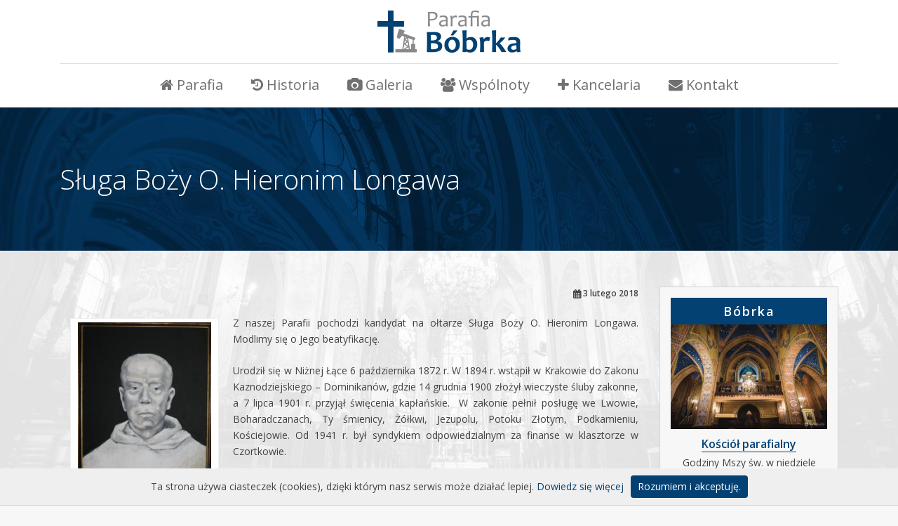

--- FILE ---
content_type: text/html; charset=UTF-8
request_url: http://bobrka.przemyska.pl/2018/02/03/sluga-bozy-o-hieronim-longawa/
body_size: 13012
content:
<!DOCTYPE html><html lang="pl-PL"
itemscope
itemtype="http://schema.org/Article"
prefix="og: http://ogp.me/ns#" ><head><title>Sługa Boży O. Hieronim Longawa | Parafia Bóbrka</title><meta name="description"  content="O. Hieronim Longawa. Obraz namalował Dawid Szydło Z naszej Parafii pochodzi kandydat na ołtarze Sługa Boży O. Hieronim Longawa. Modlimy się o Jego" /><link rel="canonical" href="http://bobrka.przemyska.pl/2018/02/03/sluga-bozy-o-hieronim-longawa/" /><meta property="og:title" content="Sługa Boży O. Hieronim Longawa | Parafia Bóbrka" /><meta property="og:type" content="article" /><meta property="og:url" content="http://bobrka.przemyska.pl/2018/02/03/sluga-bozy-o-hieronim-longawa/" /><meta property="og:image" content="http://bobrka.przemyska.pl/wp-content/uploads/2018/02/Hieronim-1-1024x724.jpg" /><meta property="og:site_name" content="Parafia Bóbrka k. Krosna" /><meta property="og:description" content="O. Hieronim Longawa. Obraz namalował Dawid Szydło Z naszej Parafii pochodzi kandydat na ołtarze Sługa Boży O. Hieronim Longawa. Modlimy się o Jego beatyfikację. Urodził się w Niżnej Łące 6 października 1872 r. W 1894 r. wstąpił w Krakowie do Zakonu Kaznodziejskiego - Dominikanów, gdzie 14 grudnia 1900 złożył wieczyste śluby zakonne, a 7 lipca 1901 r. przyjął święcenia kapłańskie.  W zakonie pełnił posługę we Lwowie, Boharadczanach, Ty śmienicy, Żółkwi, Jezupolu, Potoku Złotym, Podkamieniu, Kościejowie. Od 1941 r. był syndykiem odpowiedzialnym za finanse w klasztorze w Czortkowie. Po rozpoczęciu przez Niemców kampanii rosyjskiej, wycofujące się władze sowieckie likwidowały domniemanych wrogów systemu. Zaliczono do nich także ojców dominikanów. W nocy z 1 na 2 lipca 1941 r. NKWD zamordowało wszystkich ośmiu członków klasztoru w Czortkowie - czterech ojców, trzech braci i tercjarza. W klasztornych celach zostali w okrutny sposób pozbawieni życia: o. Hieronim Longawa, bracia Reginald" /><meta property="article:tag" content="wydarzenia - galeria" /><meta property="article:published_time" content="2018-02-03T21:13:49Z" /><meta property="article:modified_time" content="2018-02-04T12:45:52Z" /><meta name="twitter:card" content="summary" /><meta name="twitter:title" content="Sługa Boży O. Hieronim Longawa | Parafia Bóbrka" /><meta name="twitter:description" content="O. Hieronim Longawa. Obraz namalował Dawid Szydło Z naszej Parafii pochodzi kandydat na ołtarze Sługa Boży O. Hieronim Longawa. Modlimy się o Jego beatyfikację. Urodził się w Niżnej Łące 6 października 1872 r. W 1894 r. wstąpił w Krakowie do Zakonu Kaznodziejskiego - Dominikanów, gdzie 14 grudnia 1900 złożył wieczyste śluby zakonne, a 7 lipca 1901 r. przyjął święcenia kapłańskie.  W zakonie pełnił posługę we Lwowie, Boharadczanach, Ty śmienicy, Żółkwi, Jezupolu, Potoku Złotym, Podkamieniu, Kościejowie. Od 1941 r. był syndykiem odpowiedzialnym za finanse w klasztorze w Czortkowie. Po rozpoczęciu przez Niemców kampanii rosyjskiej, wycofujące się władze sowieckie likwidowały domniemanych wrogów systemu. Zaliczono do nich także ojców dominikanów. W nocy z 1 na 2 lipca 1941 r. NKWD zamordowało wszystkich ośmiu członków klasztoru w Czortkowie - czterech ojców, trzech braci i tercjarza. W klasztornych celach zostali w okrutny sposób pozbawieni życia: o. Hieronim Longawa, bracia Reginald" /><meta name="twitter:image" content="http://bobrka.przemyska.pl/wp-content/uploads/2018/02/Hieronim-1-1024x724.jpg" /><meta itemprop="image" content="http://bobrka.przemyska.pl/wp-content/uploads/2018/02/Hieronim-1-1024x724.jpg" /> <script>(function(i,s,o,g,r,a,m){i['GoogleAnalyticsObject']=r;i[r]=i[r]||function(){
			(i[r].q=i[r].q||[]).push(arguments)},i[r].l=1*new Date();a=s.createElement(o),
			m=s.getElementsByTagName(o)[0];a.async=1;a.src=g;m.parentNode.insertBefore(a,m)
			})(window,document,'script','//www.google-analytics.com/analytics.js','ga');

			ga('create', 'UA-70972575-26', 'auto');
			
			ga('send', 'pageview');</script> <link rel='dns-prefetch' href='//fonts.googleapis.com' /><link rel='dns-prefetch' href='//s.w.org' /><link rel="alternate" type="application/rss+xml" title="Parafia Bóbrka &raquo; Kanał z wpisami" href="http://bobrka.przemyska.pl/feed/" /><link rel="alternate" type="application/rss+xml" title="Parafia Bóbrka &raquo; Kanał z komentarzami" href="http://bobrka.przemyska.pl/comments/feed/" /> <script type="text/javascript">window._wpemojiSettings = {"baseUrl":"https:\/\/s.w.org\/images\/core\/emoji\/2.2.1\/72x72\/","ext":".png","svgUrl":"https:\/\/s.w.org\/images\/core\/emoji\/2.2.1\/svg\/","svgExt":".svg","source":{"concatemoji":"http:\/\/bobrka.przemyska.pl\/wp-includes\/js\/wp-emoji-release.min.js"}};
			!function(t,a,e){var r,n,i,o=a.createElement("canvas"),l=o.getContext&&o.getContext("2d");function c(t){var e=a.createElement("script");e.src=t,e.defer=e.type="text/javascript",a.getElementsByTagName("head")[0].appendChild(e)}for(i=Array("flag","emoji4"),e.supports={everything:!0,everythingExceptFlag:!0},n=0;n<i.length;n++)e.supports[i[n]]=function(t){var e,a=String.fromCharCode;if(!l||!l.fillText)return!1;switch(l.clearRect(0,0,o.width,o.height),l.textBaseline="top",l.font="600 32px Arial",t){case"flag":return(l.fillText(a(55356,56826,55356,56819),0,0),o.toDataURL().length<3e3)?!1:(l.clearRect(0,0,o.width,o.height),l.fillText(a(55356,57331,65039,8205,55356,57096),0,0),e=o.toDataURL(),l.clearRect(0,0,o.width,o.height),l.fillText(a(55356,57331,55356,57096),0,0),e!==o.toDataURL());case"emoji4":return l.fillText(a(55357,56425,55356,57341,8205,55357,56507),0,0),e=o.toDataURL(),l.clearRect(0,0,o.width,o.height),l.fillText(a(55357,56425,55356,57341,55357,56507),0,0),e!==o.toDataURL()}return!1}(i[n]),e.supports.everything=e.supports.everything&&e.supports[i[n]],"flag"!==i[n]&&(e.supports.everythingExceptFlag=e.supports.everythingExceptFlag&&e.supports[i[n]]);e.supports.everythingExceptFlag=e.supports.everythingExceptFlag&&!e.supports.flag,e.DOMReady=!1,e.readyCallback=function(){e.DOMReady=!0},e.supports.everything||(r=function(){e.readyCallback()},a.addEventListener?(a.addEventListener("DOMContentLoaded",r,!1),t.addEventListener("load",r,!1)):(t.attachEvent("onload",r),a.attachEvent("onreadystatechange",function(){"complete"===a.readyState&&e.readyCallback()})),(r=e.source||{}).concatemoji?c(r.concatemoji):r.wpemoji&&r.twemoji&&(c(r.twemoji),c(r.wpemoji)))}(window,document,window._wpemojiSettings);</script> <style type="text/css">img.wp-smiley,
img.emoji {
	display: inline !important;
	border: none !important;
	box-shadow: none !important;
	height: 1em !important;
	width: 1em !important;
	margin: 0 .07em !important;
	vertical-align: -0.1em !important;
	background: none !important;
	padding: 0 !important;
}</style><link rel='stylesheet' id='luv-merged-all-css'  href='//bobrka.przemyska.pl/wp-content/cache/fevr/9e0a5810e14c9938596e15b3d0a108d8.css' type='text/css' media='all' />
<link rel='stylesheet' id='luv-merged-defer-css'  href='//bobrka.przemyska.pl/wp-content/cache/fevr/fb45d2dc171a55c12bd6b40982653b72.css' type='text/css' media='defer' /><style id='jmig_stylesheet-inline-css' type='text/css'>.gallery-item:not(.emoji), .gallery-item img:not(.emoji), gallery-item a:not(.emoji) { width: 150px !important; max-width: 150px !important; min-width: 150px !important; }
.gallery-item {margin: 1px !important}</style> <!--[if lte IE 9]> <![endif]--><link rel='stylesheet' href='//fonts.googleapis.com/css?family=Open+Sans%3A400%2C700%2C300%2C600&#038;subset=latin-ext&#038;ver=48598b74' type='text/css' media='all' />
<style>body.single-post article.category-wydarzenia .post-featured-img { display: none!important; } .posts-container.standard article.hentry .post-content { min-height: 280px; } article.hentry .post-meta { padding-top:10px; } p.post_data_single { text-align: right!important; } .item-grid-container article.hentry .post-featured-img img { max-height: 230px; width: auto; margin: auto; } .formularz_srodek { text-align: center; max-width: 600px; margin: auto; } main#main-content { text-align: justify; } .captcha { max-width: 300px; margin: auto; } .duszpasterze img { max-width: 130px; margin-bottom: 10px; } div#content-wrapper { background-repeat: no-repeat; background-size: cover; background-attachment: fixed; background-position: center center; background-image: url(http://bobrka.przemyska.pl/wp-content/uploads/2017/04/tlo_04m.jpg); } table td { width: auto!important; } .luv-tabs ul { margin-bottom: 30px; } .luv-tabs ul a { font-size:28px; color:#868686; font-weight:400; } span.nd_liturgia_skrot_tytul { font-weight: bold; } .titles-only article.hentry { border-bottom: 1px solid #dcdcdc; } /*.has-sidebar main#main-content p { text-align: justify; }*/ ul.sub-menu { box-shadow: 0px 0px 10px rgba(0, 0, 0, 0.15); -webkit-box-shadow: 0px 0px 10px rgba(0, 0, 0, 0.15); -moz-box-shadow: 0px 0px 10px rgba(0, 0, 0, 0.15); margin-top: 0px; } .link_tab a { background:#fff!important; } .luv-tabs ul { text-align:center; } ul.sub-menu li { padding: 0px!important; } #mobile-nav ul a { border:none; } #mobile-nav ul>li:before { margin-right: 10px; margin-top: 10px; float:left; } .wpb_text_column.wpb_content_element li { border-right: none!important; text-align: left; } .tabela_duszpasterze tr:nth-child(even) { background: #f7f7f7; } table, th, td { border: 1px solid #dadada; } .tabela_duszpasterze tr:nth-child(odd) { background: #fff; } .tabela_duszpasterze th { background: #044173; color: #fff; } .tabela_duszpasterze table { width:100%; } .luv-accordion .luv-accordion-item.accordion-item-active .luv-accordion-title { background:#044173!important; color:#fff!important; } #mobile-nav ul .sub-menu { box-shadow:none; } .kolumnasakramenty:hover { background: #f7f7f7; border: 1px solid #d6d6d6; } .kolumnasakramenty { border: 1px solid transparent; } .alternate article.hentry .post-meta.alternate-bottom-meta a:before, span.post-meta-date:before, .alternate article.hentry .post-meta.alternate-bottom-meta:before, p.post_data_single:before { font-family: FontAwesome; content: "\f073"; display: inline-block; padding-right: 3px; vertical-align: middle; } #mobile-nav ul li.current-menu-item a { color: #afafaf!important; } .alternate article.hentry .post-meta.alternate-bottom-meta a, .alternate article.hentry .post-meta.alternate-bottom-meta { text-transform: none; padding: 5px; letter-spacing: 0px; font-size: 12px; font-weight: 600; } .alternate article.hentry .post-content, .single article.hentry .post-content { text-align: justify; } article.hentry .post-meta-bottom { border-top:none!important; } .single article.hentry .post-featured-img { margin-bottom: 10px; max-width: 320px; float: left; margin-right: 10px; } .page .masonry-standard article.hentry .post-content, .masonry-standard article.hentry .post-content { padding: 10px; } .wpb_text_column.wpb_content_element { text-align: justify!important; } .luv-accordion .luv-accordion-item .luv-accordion-title { padding:10px; border-bottom: 1px solid #e2e2e2; } .masonry-standard article.hentry { background:transparent; border-bottom: 1px solid #efefef; } #page-header-default { padding: 20px 0; background: url(http://bobrka.przemyska.pl/wp-content/uploads/2017/04/pt_03m.jpg); background-size: cover; background-repeat: no-repeat; } #page-header-default.header-pagination { margin-bottom: 30px; } .alternate article.hentry { padding-bottom: 50px; } .luv-slider-wrapper .luv-slider-item h3 { color: #fff; font-size:44px!important; } .boczny { text-align:center; } div#content-wrapper { box-shadow:none!important; } #footer-copyright { font-size:13px; } #footer-copyright a:hover { color: #044173; } .przycisk { margin: 0px auto; clear: both; width: 240px; display: block; padding-bottom: 30px; margin-top: -20px; } a.przycisk, input.wpcf7-form-control.wpcf7-submit.btn.btn-global.btn-full { border: 2px solid #044173; padding: 10px 30px; text-align: center; background: #044173; color: #FFFFFF; -moz-border-radius: 50px; -webkit-border-radius: 50px; border-radius: 50px; -moz-transition: color .2s linear,background-color .2s linear,border-color .2s linear,opacity .2s linear; -o-transition: color .2s linear,background-color .2s linear,border-color .2s linear,opacity .2s linear; -webkit-transition: color .2s linear,background-color .2s linear,border-color .2s linear,opacity .2s linear; transition: color .2s linear,background-color .2s linear,border-color .2s linear,opacity .2s linear; font-size: 16px; font-weight: 400; display: block; margin: auto; margin-top: 20px; } a.przycisk:hover, input.wpcf7-form-control.wpcf7-submit.btn.btn-global.btn-full:hover { color: #044173; background: transparent; transition: .1s; } .panel_glowny { margin-top: 40px; margin-bottom: 30px; padding-bottom: 15px; } .liturgia a { font-weight:bold; } .liturgia img { display: none; } .liturgia a:hover { color: #044173!important; } .icon-box .icon-box-icon i { color: #044173!important; } .luv-tabs ul { border-bottom:none!important; } div#text-2, div#text-3, div#text-4 { background: #f7f7f7; padding: 15px; border: 1px solid #d6d6d6; text-align: center; } .widget .widget-title { font-size: 18px!important; text-transform: none!important; letter-spacing: 2px; margin-bottom: 0em; font-weight:400; background: #044173; color: #fff; padding: 10px; } span.tytul { color: #044173; border-bottom: 1px solid; font-size: 16px; font-weight: 600; line-height: 30px; } .l-grid-row.has-sidebar { padding-top: 0px; } a.przycisk1 { font-weight: 400; border: 1px solid #fff!important; padding: 15px 50px; font-size: 24px; background: rgba(208, 14, 58, 0.6); color: #fff; border-radius: 50px; } a.przycisk1:hover { background: #044173; border: 1px solid #044173; } .zdjecie_glowna { min-height:600px; border-top: 5px solid #044173; } .tytul_krypta { margin-bottom: 50px; } .tytul_krypta h2 { font-size: 44px; color: #fff; padding: 30px; font-weight: 300; } h1.page-header-title { padding: 60px 0px; } #page-header-custom .page-header-title { font-size: 50px!important; } .icon-box.icon-box-top .icon-box-content { padding-top:0px!important; } .jeden_dwa { width: 50%; float: left; padding: 0px 20px; min-width: 250px; margin-bottom: 15px; } .wpcf7-form textarea { height: 175px; margin-top: -10px; } .wpcf7-form textarea, input[type="text"], input[type="email"] { background: #fff; border: 1px solid #e8e8e8!important; } article.hentry h3:hover { color: #044173; } a.post-title-only { margin-left: -15px; } article.hentry { position: relative; margin: 0 0 20px 0; padding: 0px 0px 0px 15px; } article.hentry h3 { margin-bottom: 15px; color:#989898; } article.hentry .post-meta { text-transform:none; line-height:0px; padding-bottom:15px; } div#page-header-nav { display: none; } .icon-box.icon-box-top h4 { color: #044173!important; margin-bottom:10px; font-weight:400!important; } li#menu-item-28 a:before { content: "\f015"; font-family: FontAwesome; padding-right: 5px; } li#menu-item-34 a:before { content: "\f1da"; font-family: FontAwesome; padding-right: 5px; } li#menu-item-35 a:before { content: "\f030"; font-family: FontAwesome; padding-right: 5px; } li#menu-item-32 a:before { content: "\f0c0"; font-family: FontAwesome; padding-right: 5px; } li#menu-item-38 a:before { content: "\f067"; font-family: FontAwesome; padding-right: 5px; } li#menu-item-39 a:before { content: "\f0e0"; font-family: FontAwesome; padding-right: 5px; } ul.sub-menu li a:before { display: none!important; } li.current-menu-parent a, .nav-menu .sub-menu li.current-menu-item a, .nav-menu .sub-menu li:hover a{ color: #044173!important; } li.current-menu-parent a span { border-bottom: 2px solid; } ul.sub-menu li a span { border-bottom: none; } .nav-menu .sub-menu li a { color: #fff!important; } html .luv_dynamic-21ed7944 { background-position: 0% 85%!important; } html .luv_dynamic-c74901eb { background-position: 0% 63%!important; } .luv-slider-wrapper .luv-slider-nav>div:after { color: #fff; } .page-header-meta { margin-bottom: 0px; } #single-share-box { border-top: none; padding: 0px; } .standard article.hentry p { text-align: justify; } a.czytajdalej { float: right; } p.post_data_single { text-align: right; font-size: 12px; font-weight: 600; } .wpcf7-form input[type="text"], .wpcf7-form input[type="tel"], .wpcf7-form input[type="number"], .wpcf7-form input[type="email"], .wpcf7-form input[type="password"], .wpcf7-form input[type="search"], .wpcf7-form input[type="url"], .wpcf7-form textarea, .wpcf7-form select { width: 100%; } div#nd_liturgia img { display: none; } p.nd_wstep { margin-bottom: 0px; line-height: 24px; font-weight: bold; } p.nd_czytanie_nazwa { font-size: 24px; margin-bottom: 0px; line-height: 45px; } p.nd_czytanie_sigla, p.nd_psalm { margin-bottom: 0px; line-height: 24px; } p.nd_czytanie_tyt { font-weight: bold; margin-bottom: 0px; line-height: 34px; } p.nd_czytanie_odp { font-weight: bold; } p.nd_psalm_refren { margin-bottom: 0px; line-height: 34px; font-weight: bold; } @media screen and (max-width: 767px) { .nav-menu li a, .nav-buttons > li > a, body[data-header-position="left"] .nav-menu .sub-menu li a { color: #044173!important; } #to-top.top-fade-out, #to-top.top-is-visible { display: none!important; } .tabela_duszpasterze table { width:100%!important; } li.current-menu-parent a, .nav-menu .sub-menu li.current-menu-item a, .nav-menu .sub-menu li:hover a { color:#afafaf!important; } li.current-menu-parent a span { border-bottom: none; } } @media screen and (min-width: 768px) { #nav-primary { border-top: 1px solid #e0e0e0; } .vc_row.wpb_row.vc_row-fluid.przedszkole a { font-size: 18px; } .vc_row.wpb_row.vc_row-fluid.przedszkole li { border-bottom: none; border-right: 2px solid #044173; } .vc_row.wpb_row.vc_row-fluid.przedszkole li:last-child { border-right: none; } } @media screen and (max-width: 400px) { .main-header-logo img { float:right; } ul.nav-buttons { padding-left: 0px; text-align: left; } .vc_custom_1479293243114 { padding:0px!important; } } @media only screen and (min-device-width : 768px) and (max-device-width : 1024px) and (orientation : portrait) { h3 { font-weight:normal!important; } .nav-menu > li, [data-header-position="left"] .nav-menu .sub-menu li { font-size:18px!important; } .has-sidebar main#main-content { width:100%; } .has-sidebar aside#sidebar { width: 80%; margin-right: auto; margin-left: auto; float: none; clear: both; } .panel_glowny { padding-right: 15px!important; padding-left: 0px!important; } .vc_col-sm-9, .vc_col-sm-3 { width: 100%!important; } .wpcf7-form input[type="text"], .wpcf7-form input[type="email"], .wpcf7-form textarea { width: 100%!important; } article.hentry .post-title { margin-top: 10px; } .vc_column_container>.vc_column-inner { padding-left:0px!important; } div#text-8, div#text-2, div#text-7 { width: 60%; margin-right: auto; margin-left: auto; } } @media (min-width: 769px) { .standard article.hentry .post-featured-img { width: 40%!important; float: left!important; padding-right: 15px!important; } } @media (min-width: 1024px) { .panel_glowny { padding-right:100px; padding-left:100px; } } .widget li a { font-weight: 600; padding: 10px 0; } .widget li a:before { content: "\f08e"; font-family: FontAwesome; padding-right: 5px; }@-moz-keyframes loader-color {   100%, 0% {     stroke: #044173; } } @-webkit-keyframes loader-color {   100%, 0% {     stroke: #044173; } } @keyframes loader-color {   100%, 0% {     stroke: #044173; } }#top-bar-icons li:before, #top-bar-menu li:before{background-color:#6aa7d9}.nav-cart-list .widget_shopping_cart_content #mini-cart-button-wrapper .button:hover, .nav-cart-list .widget_shopping_cart_content a.remove{color:#fff;}.btn-accent-1, .btn-accent-1:active{background-color:#044173;color:#fff !important;}.nice-select.disabled,.nice-select .option.disabled{color:#3774a6}.nice-select .option:hover,.nice-select .option.focus,.nice-select .option.selected.focus{background-color:#000e40}[data-header-position="default"] .nav-menu > li:not(.l-megamenu) > .sub-menu li{border-color:#353739}.nav-menu .sub-menu li:hover{background-color:#000000}.woocommerce .wc-style-3 .product-wrapper .luv-wc-wishlist, .woocommerce .wc-style-3 .product-wrapper .luv-product-quick-view{color:#b4b6b8}.woocommerce .wc-style-3 .product-wrapper .luv-wc-wishlist:hover, .woocommerce .wc-style-3 .product-wrapper .luv-product-quick-view:hover, .woocommerce .wc-style-3 .product-button-wrapper .add_to_cart_button:hover:hover{background-color:#000000}.woocommerce .wc-style-3 .product-button-wrapper .button, .woocommerce .wc-style-3 .product-button-wrapper .add_to_cart_button, .woocommerce .wc-style-3 .product-wrapper .luv-wc-wishlist, .woocommerce .wc-style-3 .item-wrapper h3{border-color:#4e5052}.nav-cart-list .widget_shopping_cart_content #mini-cart-button-wrapper{background-color:#111315}.nav-cart-list .widget_shopping_cart_content #mini-cart-button-wrapper .button{border-color:#4e5052;color:#4e5052;}.btn-accent-1:hover{background-color:#1B1D1F;color:#fff !important;}html #page-header-custom .page-header-content.luv_dynamic-a4840be6{font-weight: !important;font-style: !important}html #page-header-custom .page-header-content.luv_dynamic-a4840be6 *{font-weight: !important;font-style: !important}html .luv_dynamic-c4688406{height: 250px; }html .luv_dynamic-69935b18{width: 212px}html .luv_dynamic-f91136c3{font-weight: 400;}html .luv_dynamic-3ee22726{text-align: center;}html .luv_dynamic-fdb984d0{font-weight:bold;}</style><meta charset="UTF-8">
<meta http-equiv="X-UA-Compatible" content="IE=edge">
<meta name="viewport" content="width=device-width, initial-scale=1, maximum-scale=1, user-scalable=0"> <script type='text/javascript' src='http://bobrka.przemyska.pl/wp-includes/js/jquery/jquery.js'></script> <!--[if lt IE 9]> <script type='text/javascript' src='http://bobrka.przemyska.pl/wp-content/themes/fevr/js/min/respond.min.js'></script> <![endif]--> <!--[if lt IE 9]> <script type='text/javascript' src='http://bobrka.przemyska.pl/wp-content/themes/fevr/js/min/html5shiv.min.js'></script> <![endif]--><link rel='https://api.w.org/' href='http://bobrka.przemyska.pl/wp-json/' /><link rel='prev' title='5 Niedziela Zwykła, 4 lutego 2018 r.' href='http://bobrka.przemyska.pl/2018/02/03/5-niedziela-zwykla-4-lutego-2018-r/' /><link rel='next' title='Informacja o nowych kontach bankowych naszej Parafii' href='http://bobrka.przemyska.pl/2018/02/06/informacja-o-nowych-kontach-bankowych-naszej-parafii/' /><meta name="generator" content="WordPress 4.7.29" /><link rel='shortlink' href='http://bobrka.przemyska.pl/?p=615' /><link rel="alternate" type="application/json+oembed" href="http://bobrka.przemyska.pl/wp-json/oembed/1.0/embed?url=http%3A%2F%2Fbobrka.przemyska.pl%2F2018%2F02%2F03%2Fsluga-bozy-o-hieronim-longawa%2F" /><link rel="alternate" type="text/xml+oembed" href="http://bobrka.przemyska.pl/wp-json/oembed/1.0/embed?url=http%3A%2F%2Fbobrka.przemyska.pl%2F2018%2F02%2F03%2Fsluga-bozy-o-hieronim-longawa%2F&#038;format=xml" /><meta name="generator" content="Powered by Visual Composer - drag and drop page builder for WordPress."/> <!--[if lte IE 9]><link rel="stylesheet" type="text/css" href="http://bobrka.przemyska.pl/wp-content/plugins/js_composer/assets/css/vc_lte_ie9.min.css" media="screen"><![endif]--><link rel="icon" href="http://bobrka.przemyska.pl/wp-content/uploads/2017/04/cropped-favicon_00-32x32.png" sizes="32x32" /><link rel="icon" href="http://bobrka.przemyska.pl/wp-content/uploads/2017/04/cropped-favicon_00-192x192.png" sizes="192x192" /><link rel="apple-touch-icon-precomposed" href="http://bobrka.przemyska.pl/wp-content/uploads/2017/04/cropped-favicon_00-180x180.png" /><meta name="msapplication-TileImage" content="http://bobrka.przemyska.pl/wp-content/uploads/2017/04/cropped-favicon_00-270x270.png" /> <noscript><style type="text/css">.wpb_animate_when_almost_visible { opacity: 1; }</style></noscript></head><body data-layout="default" data-header-position="default" data-header-layout-style="nav-under-logo"  data-transparent-menu="true"  data-one-page-navigation="true" class="post-template-default single single-post postid-615 single-format-standard wpb-js-composer js-comp-ver-5.1 vc_responsive"><div id="l-wrapper"><div id="l-wrapper-inner"><div id="main-header-outer" class=""><header id="main-header" class="no-border" ><div class="container"><div class="main-header-inner"> <a href="http://bobrka.przemyska.pl/" title="Parafia Bóbrka" class="main-header-logo"><img class="header-logo-default" src="http://bobrka.przemyska.pl/wp-content/uploads/2017/04/bobrka_02_st.png" alt="Parafia Bóbrka" height="60" width=""><img class="header-logo-dark" src="http://bobrka.przemyska.pl/wp-content/uploads/2017/04/bobrka_02_ret.png" alt="Parafia Bóbrka" height="60" width=""></a><nav id="nav-primary" class="style-expand-left"><ul id="menu-menu-glowne" class="nav-menu"><li id="menu-item-28" class="menu-item menu-item-type-post_type menu-item-object-page menu-item-has-children menu-item-28"><a href="http://bobrka.przemyska.pl/aktualnosci/"><span>Parafia</span><span class="menu-indicator"><i class="ion-chevron-right"></i></span></a><ul class="sub-menu"><li id="menu-item-29" class="menu-item menu-item-type-post_type menu-item-object-page menu-item-29"><a href="http://bobrka.przemyska.pl/aktualnosci/"><span>Aktualności</span><span class="menu-indicator"><i class="ion-chevron-right"></i></span></a></li><li id="menu-item-30" class="menu-item menu-item-type-post_type menu-item-object-page menu-item-30"><a href="http://bobrka.przemyska.pl/ogloszenia/"><span>Ogłoszenia</span><span class="menu-indicator"><i class="ion-chevron-right"></i></span></a></li><li id="menu-item-31" class="menu-item menu-item-type-post_type menu-item-object-page menu-item-31"><a href="http://bobrka.przemyska.pl/duszpasterze/"><span>Duszpasterze</span><span class="menu-indicator"><i class="ion-chevron-right"></i></span></a></li><li id="menu-item-33" class="menu-item menu-item-type-post_type menu-item-object-page menu-item-33"><a href="http://bobrka.przemyska.pl/nabozenstwa/"><span>Nabożeństwa</span><span class="menu-indicator"><i class="ion-chevron-right"></i></span></a></li></ul></li><li id="menu-item-34" class="menu-item menu-item-type-post_type menu-item-object-page menu-item-34"><a href="http://bobrka.przemyska.pl/historia/"><span>Historia</span><span class="menu-indicator"><i class="ion-chevron-right"></i></span></a></li><li id="menu-item-35" class="menu-item menu-item-type-post_type menu-item-object-page menu-item-has-children menu-item-35"><a href="http://bobrka.przemyska.pl/galeria-wydarzen/"><span>Galeria</span><span class="menu-indicator"><i class="ion-chevron-right"></i></span></a><ul class="sub-menu"><li id="menu-item-36" class="menu-item menu-item-type-post_type menu-item-object-page menu-item-36"><a href="http://bobrka.przemyska.pl/galeria-wydarzen/"><span>Galeria wydarzeń</span><span class="menu-indicator"><i class="ion-chevron-right"></i></span></a></li><li id="menu-item-37" class="menu-item menu-item-type-post_type menu-item-object-page menu-item-37"><a href="http://bobrka.przemyska.pl/kosciol-parafialny-w-bobrce/"><span>Kościół parafialny w Bóbrce</span><span class="menu-indicator"><i class="ion-chevron-right"></i></span></a></li></ul></li><li id="menu-item-32" class="menu-item menu-item-type-post_type menu-item-object-page menu-item-32"><a href="http://bobrka.przemyska.pl/wspolnoty/"><span>Wspólnoty</span><span class="menu-indicator"><i class="ion-chevron-right"></i></span></a></li><li id="menu-item-38" class="menu-item menu-item-type-post_type menu-item-object-page menu-item-has-children menu-item-38"><a href="http://bobrka.przemyska.pl/kancelaria/"><span>Kancelaria</span><span class="menu-indicator"><i class="ion-chevron-right"></i></span></a><ul class="sub-menu"><li id="menu-item-64" class="menu-item menu-item-type-post_type menu-item-object-page menu-item-64"><a href="http://bobrka.przemyska.pl/kancelaria/chrzest/"><span>Chrzest</span><span class="menu-indicator"><i class="ion-chevron-right"></i></span></a></li><li id="menu-item-63" class="menu-item menu-item-type-post_type menu-item-object-page menu-item-63"><a href="http://bobrka.przemyska.pl/kancelaria/spowiedz/"><span>Spowiedź</span><span class="menu-indicator"><i class="ion-chevron-right"></i></span></a></li><li id="menu-item-62" class="menu-item menu-item-type-post_type menu-item-object-page menu-item-62"><a href="http://bobrka.przemyska.pl/kancelaria/i-komunia/"><span>I Komunia</span><span class="menu-indicator"><i class="ion-chevron-right"></i></span></a></li><li id="menu-item-61" class="menu-item menu-item-type-post_type menu-item-object-page menu-item-61"><a href="http://bobrka.przemyska.pl/kancelaria/bierzmowanie/"><span>Bierzmowanie</span><span class="menu-indicator"><i class="ion-chevron-right"></i></span></a></li><li id="menu-item-60" class="menu-item menu-item-type-post_type menu-item-object-page menu-item-60"><a href="http://bobrka.przemyska.pl/kancelaria/msza-swieta/"><span>Msza Święta</span><span class="menu-indicator"><i class="ion-chevron-right"></i></span></a></li><li id="menu-item-59" class="menu-item menu-item-type-post_type menu-item-object-page menu-item-59"><a href="http://bobrka.przemyska.pl/kancelaria/malzenstwo/"><span>Małżeństwo</span><span class="menu-indicator"><i class="ion-chevron-right"></i></span></a></li><li id="menu-item-58" class="menu-item menu-item-type-post_type menu-item-object-page menu-item-58"><a href="http://bobrka.przemyska.pl/kancelaria/namaszczenie/"><span>Namaszczenie</span><span class="menu-indicator"><i class="ion-chevron-right"></i></span></a></li><li id="menu-item-57" class="menu-item menu-item-type-post_type menu-item-object-page menu-item-57"><a href="http://bobrka.przemyska.pl/kancelaria/pogrzeb/"><span>Pogrzeb</span><span class="menu-indicator"><i class="ion-chevron-right"></i></span></a></li></ul></li><li id="menu-item-39" class="menu-item menu-item-type-post_type menu-item-object-page menu-item-39"><a href="http://bobrka.przemyska.pl/kontakt/"><span>Kontakt</span><span class="menu-indicator"><i class="ion-chevron-right"></i></span></a></li></ul><ul class="nav-buttons"><li class="nav-icon"><a href="#"><i class="ion-navicon-round"></i></a></li></ul></nav></div></div></header></div><div id="mobile-nav-overlay"></div><nav id="mobile-nav"><div id="mobile-nav-inner"> <a href="#" class="mobile-nav-trigger"><i class="ion-close"></i></a><ul><li class="menu-item menu-item-type-post_type menu-item-object-page menu-item-has-children menu-item-28"><a href="http://bobrka.przemyska.pl/aktualnosci/">Parafia<span class="menu-indicator"><i class="ion-chevron-down"></i></span></a><ul class="sub-menu"><li class="menu-item menu-item-type-post_type menu-item-object-page menu-item-29"><a href="http://bobrka.przemyska.pl/aktualnosci/">Aktualności<span class="menu-indicator"><i class="ion-chevron-down"></i></span></a></li><li class="menu-item menu-item-type-post_type menu-item-object-page menu-item-30"><a href="http://bobrka.przemyska.pl/ogloszenia/">Ogłoszenia<span class="menu-indicator"><i class="ion-chevron-down"></i></span></a></li><li class="menu-item menu-item-type-post_type menu-item-object-page menu-item-31"><a href="http://bobrka.przemyska.pl/duszpasterze/">Duszpasterze<span class="menu-indicator"><i class="ion-chevron-down"></i></span></a></li><li class="menu-item menu-item-type-post_type menu-item-object-page menu-item-33"><a href="http://bobrka.przemyska.pl/nabozenstwa/">Nabożeństwa<span class="menu-indicator"><i class="ion-chevron-down"></i></span></a></li></ul></li><li class="menu-item menu-item-type-post_type menu-item-object-page menu-item-34"><a href="http://bobrka.przemyska.pl/historia/">Historia<span class="menu-indicator"><i class="ion-chevron-down"></i></span></a></li><li class="menu-item menu-item-type-post_type menu-item-object-page menu-item-has-children menu-item-35"><a href="http://bobrka.przemyska.pl/galeria-wydarzen/">Galeria<span class="menu-indicator"><i class="ion-chevron-down"></i></span></a><ul class="sub-menu"><li class="menu-item menu-item-type-post_type menu-item-object-page menu-item-36"><a href="http://bobrka.przemyska.pl/galeria-wydarzen/">Galeria wydarzeń<span class="menu-indicator"><i class="ion-chevron-down"></i></span></a></li><li class="menu-item menu-item-type-post_type menu-item-object-page menu-item-37"><a href="http://bobrka.przemyska.pl/kosciol-parafialny-w-bobrce/">Kościół parafialny w Bóbrce<span class="menu-indicator"><i class="ion-chevron-down"></i></span></a></li></ul></li><li class="menu-item menu-item-type-post_type menu-item-object-page menu-item-32"><a href="http://bobrka.przemyska.pl/wspolnoty/">Wspólnoty<span class="menu-indicator"><i class="ion-chevron-down"></i></span></a></li><li class="menu-item menu-item-type-post_type menu-item-object-page menu-item-has-children menu-item-38"><a href="http://bobrka.przemyska.pl/kancelaria/">Kancelaria<span class="menu-indicator"><i class="ion-chevron-down"></i></span></a><ul class="sub-menu"><li class="menu-item menu-item-type-post_type menu-item-object-page menu-item-64"><a href="http://bobrka.przemyska.pl/kancelaria/chrzest/">Chrzest<span class="menu-indicator"><i class="ion-chevron-down"></i></span></a></li><li class="menu-item menu-item-type-post_type menu-item-object-page menu-item-63"><a href="http://bobrka.przemyska.pl/kancelaria/spowiedz/">Spowiedź<span class="menu-indicator"><i class="ion-chevron-down"></i></span></a></li><li class="menu-item menu-item-type-post_type menu-item-object-page menu-item-62"><a href="http://bobrka.przemyska.pl/kancelaria/i-komunia/">I Komunia<span class="menu-indicator"><i class="ion-chevron-down"></i></span></a></li><li class="menu-item menu-item-type-post_type menu-item-object-page menu-item-61"><a href="http://bobrka.przemyska.pl/kancelaria/bierzmowanie/">Bierzmowanie<span class="menu-indicator"><i class="ion-chevron-down"></i></span></a></li><li class="menu-item menu-item-type-post_type menu-item-object-page menu-item-60"><a href="http://bobrka.przemyska.pl/kancelaria/msza-swieta/">Msza Święta<span class="menu-indicator"><i class="ion-chevron-down"></i></span></a></li><li class="menu-item menu-item-type-post_type menu-item-object-page menu-item-59"><a href="http://bobrka.przemyska.pl/kancelaria/malzenstwo/">Małżeństwo<span class="menu-indicator"><i class="ion-chevron-down"></i></span></a></li><li class="menu-item menu-item-type-post_type menu-item-object-page menu-item-58"><a href="http://bobrka.przemyska.pl/kancelaria/namaszczenie/">Namaszczenie<span class="menu-indicator"><i class="ion-chevron-down"></i></span></a></li><li class="menu-item menu-item-type-post_type menu-item-object-page menu-item-57"><a href="http://bobrka.przemyska.pl/kancelaria/pogrzeb/">Pogrzeb<span class="menu-indicator"><i class="ion-chevron-down"></i></span></a></li></ul></li><li class="menu-item menu-item-type-post_type menu-item-object-page menu-item-39"><a href="http://bobrka.przemyska.pl/kontakt/">Kontakt<span class="menu-indicator"><i class="ion-chevron-down"></i></span></a></li></ul><div id="mobile-nav-search"><span class="mobile-nav-search-title">Quick Links</span><div class="menu"><ul><li class="page_item page-item-8"><a href="http://bobrka.przemyska.pl/aktualnosci/">Aktualności</a></li><li class="page_item page-item-12"><a href="http://bobrka.przemyska.pl/duszpasterze/">Duszpasterze</a></li><li class="page_item page-item-20"><a href="http://bobrka.przemyska.pl/galeria-wydarzen/">Galeria wydarzeń</a></li><li class="page_item page-item-18"><a href="http://bobrka.przemyska.pl/historia/">Historia</a></li><li class="page_item page-item-24 page_item_has_children"><a href="http://bobrka.przemyska.pl/kancelaria/">Kancelaria</a><ul class='children'><li class="page_item page-item-47"><a href="http://bobrka.przemyska.pl/kancelaria/bierzmowanie/">Bierzmowanie</a></li><li class="page_item page-item-41"><a href="http://bobrka.przemyska.pl/kancelaria/chrzest/">Chrzest</a></li><li class="page_item page-item-45"><a href="http://bobrka.przemyska.pl/kancelaria/i-komunia/">I Komunia</a></li><li class="page_item page-item-51"><a href="http://bobrka.przemyska.pl/kancelaria/malzenstwo/">Małżeństwo</a></li><li class="page_item page-item-49"><a href="http://bobrka.przemyska.pl/kancelaria/msza-swieta/">Msza Święta</a></li><li class="page_item page-item-53"><a href="http://bobrka.przemyska.pl/kancelaria/namaszczenie/">Namaszczenie</a></li><li class="page_item page-item-55"><a href="http://bobrka.przemyska.pl/kancelaria/pogrzeb/">Pogrzeb</a></li><li class="page_item page-item-43"><a href="http://bobrka.przemyska.pl/kancelaria/spowiedz/">Spowiedź</a></li></ul></li><li class="page_item page-item-26"><a href="http://bobrka.przemyska.pl/kontakt/">Kontakt</a></li><li class="page_item page-item-22"><a href="http://bobrka.przemyska.pl/kosciol-parafialny-w-bobrce/">Kościół parafialny w Bóbrce</a></li><li class="page_item page-item-72"><a href="http://bobrka.przemyska.pl/liturgia/">Liturgia</a></li><li class="page_item page-item-16"><a href="http://bobrka.przemyska.pl/nabozenstwa/">Nabożeństwa</a></li><li class="page_item page-item-10"><a href="http://bobrka.przemyska.pl/ogloszenia/">Ogłoszenia</a></li><li class="page_item page-item-4"><a href="http://bobrka.przemyska.pl/">Strona główna</a></li><li class="page_item page-item-14"><a href="http://bobrka.przemyska.pl/wspolnoty/">Wspólnoty</a></li></ul></div></div></div></nav><div id="content-wrapper"><div id="page-header-default" class=""><div class="page-header-meta"></div><div class="container"><h1 class="page-header-title"> Sługa Boży O. Hieronim Longawa</h1></div></div><div class="container"><div class="l-grid-row has-sidebar has-default-page-header"><main id="main-content"><p class="post_data_single">3 lutego 2018</p><article id="post-615" class="post-615 post type-post status-publish format-standard has-post-thumbnail hentry category-wydarzenia"><div class="post-featured-img "> <a href="http://bobrka.przemyska.pl/2018/02/03/sluga-bozy-o-hieronim-longawa/" title="Sługa Boży O. Hieronim Longawa"> <img width="1191" height="800" src="http://bobrka.przemyska.pl/wp-content/uploads/2018/02/Hieronim-1-1191x800.jpg" class="attachment-fevr_featured_img size-fevr_featured_img wp-post-image" alt="" srcset="http://bobrka.przemyska.pl/wp-content/uploads/2018/02/Hieronim-1-1191x800.jpg 1191w, http://bobrka.przemyska.pl/wp-content/uploads/2018/02/Hieronim-1-10x7.jpg 10w" sizes="(max-width: 1191px) 100vw, 1191px" /> </a></div><div class="post-content"><figure id="attachment_623" class="wp-caption alignleft luv_dynamic-69935b18" ><img class="wp-image-623 size-medium" title="O. Hieronim Longawa. Obraz namalował Dawid Szydło" src="http://bobrka.przemyska.pl/wp-content/uploads/2018/02/IMG_1508-212x300.jpg" alt="" width="212" height="300" srcset="http://bobrka.przemyska.pl/wp-content/uploads/2018/02/IMG_1508-212x300.jpg 212w, http://bobrka.przemyska.pl/wp-content/uploads/2018/02/IMG_1508-768x1085.jpg 768w, http://bobrka.przemyska.pl/wp-content/uploads/2018/02/IMG_1508-725x1024.jpg 725w, http://bobrka.przemyska.pl/wp-content/uploads/2018/02/IMG_1508-7x10.jpg 7w, http://bobrka.przemyska.pl/wp-content/uploads/2018/02/IMG_1508.jpg 1359w" sizes="(max-width: 212px) 100vw, 212px" /><figcaption class="wp-caption-text">O. Hieronim Longawa. Obraz namalował Dawid Szydło</figcaption></figure><p>Z naszej Parafii pochodzi kandydat na ołtarze Sługa Boży O. Hieronim Longawa. Modlimy się o Jego beatyfikację.</p><p>Urodził się w Niżnej Łące 6 października 1872 r. W 1894 r. wstąpił w Krakowie do Zakonu Kaznodziejskiego &#8211; Dominikanów, gdzie 14 grudnia 1900 złożył wieczyste śluby zakonne, a 7 lipca 1901 r. przyjął święcenia kapłańskie.  W zakonie pełnił posługę we Lwowie, Boharadczanach, Ty śmienicy, Żółkwi, Jezupolu, Potoku Złotym, Podkamieniu, Kościejowie. Od 1941 r. był syndykiem odpowiedzialnym za finanse w klasztorze w Czortkowie.</p><p>Po rozpoczęciu przez Niemców kampanii rosyjskiej, wycofujące się władze sowieckie likwidowały domniemanych wrogów systemu. Zaliczono do nich także ojców dominikanów. W nocy z 1 na 2 lipca 1941 r. NKWD zamordowało wszystkich ośmiu członków klasztoru w Czortkowie &#8211; czterech ojców, trzech braci i tercjarza. W klasztornych celach zostali w okrutny sposób pozbawieni życia: o. Hieronim Longawa, bracia Reginald Czerwonka i Metody Iwaniszyn orza tercjarz Józef Wincentowicz. Aby zatrzeć ślady zbrodni, NKWD podpaliło klasztor. O. Justyna Spyrłaka, przeora i proboszcza parafii, o. Jacka Misiutę, o. Anatola Znamierowskiego oraz brata Andrzeja Bojanowskiego, wyprowadzono na przedmieście Czortkowa, nad rzekę Seret i związanych zastrzelono.</p><p>W 50 rocznicę męczeństwa 2 lipca 1990 r. szczątki zabitych dominikanów zostały uroczyście przeniesione do grobowca dominikańskiego na cmentarzu przu ulicy Mickiewicza. Uroczystość ta stała się niezwykłą manifestacją solidarności Polaków i Ukraińców, duchownych i wiernych obu obrządków katolickich: rzymskiego i greckiego, a także prawosławnych.</p><p class="luv_dynamic-f91136c3">„W roku 2005 Wikariusz Generalny Dominikanów dla Rosji i Ukrainy zwrócił się do J E Księdza Kardynała Mariana Jaworskiego z prośbą o rozpoczęcie procesu kanonizacyjnego męczenników z Czortkowa. Konferencja Episkopatu Rzymskokatolickiego Ukrainy w czasie obrad 8 listopada 2005 roku jednogłośnie wyraziła zgodę na rozpoczęcie procesu. Kongregacja ds. świętych w dniu 10 czerwca 2006r. pozwoliła na rozpoczęcie procesu kanonizacyjnego ojca Justyna Spyrlaka oraz siedmiu współbraci z Zakonu OO. Dominikanów zamordowanych w 1941r.” <em>(Komunikat Kurii Archidiecezjalnej we Lwowie).</em></p><p class="luv_dynamic-f91136c3">Istotnie, w sobotę 18 listopada Ksiądz Kardynał Marian Jaworski przewodniczył Mszy świętej w katedrze lwowskiej na rozpoczęcie procesu kanonizacyjnego. Po Mszy świętej został powołany i zaprzysiężony Trybunał Diecezjalny dla zbadania sprawy, jak mocno podkreślano, męczeństwa za wiarę ośmiu Dominikanów z Czortkowa. Ksiądz Kardynał w swoim przemówieniu zaznaczył, żę materialnym dowodem tej nienawiści do wiary jest przestrzelony obraz Matki Bożej Nieustającej Pomocy. Uroczystościom towarzyszyła ekspozycja przywiezionych z Czortkowa obrazu męczenników i przestrzelonego obrazu Matki Bożej.</p><p>Modlitwa za wstawiennictwem dominikańskich męczenników z Czortkowa</p><p><em>(do prywatnego odmawiania)</em></p><h4>Wszechmogący i miłosierny Boże, Ojcze ludów i narodów, Ty pragniesz, aby wszyscy wyznawcy Twojego Syna stanowili jedno. Męczennicy z Czortkowa: Ojciec Justyn i Jego Towarzysze, jako gorliwi czciciele Maryi, Królowej Różańca świętego złożyli swe życie w duchu miłości do Chrystusa. Prosimy Cię Panie, abyśmy mogli ich naśladować w dążeniu do jedności braterskiej i uprosić Twoje miłosierdzie przez rozważanie Tajemnic naszego Zbawienia w Różańcu i jeśli taka jest Twoja Wola, oddawać im cześć jako błogosławionym. Przez Chrystusa, Pana naszego. Amen</h4><p>Imprimatur: + Marian Kard. Jaworski, Lwów, 20.03.2002 r. (L.p. 80/02)</p><p><em>Prosimy o zgłaszanie nam łask, otrzymanych za wstawiennictwem męczenników Czortkowskich.</em></p><div id='gallery-1' class='gallery galleryid-615 gallery-columns-3 gallery-size-thumbnail ' ><figure class='gallery-item'><div class='gallery-icon portrait'> <a href='http://bobrka.przemyska.pl/wp-content/uploads/2018/02/O_Hironim_2.jpg'><img width="150" height="150" src="http://bobrka.przemyska.pl/wp-content/uploads/2018/02/O_Hironim_2-150x150.jpg" class="attachment-thumbnail size-thumbnail" alt="" srcset="http://bobrka.przemyska.pl/wp-content/uploads/2018/02/O_Hironim_2-150x150.jpg 150w, http://bobrka.przemyska.pl/wp-content/uploads/2018/02/O_Hironim_2-500x500.jpg 500w, http://bobrka.przemyska.pl/wp-content/uploads/2018/02/O_Hironim_2-1000x1000.jpg 1000w" sizes="(max-width: 150px) 100vw, 150px" /></a></div></figure><figure class='gallery-item'><div class='gallery-icon portrait'> <a href='http://bobrka.przemyska.pl/wp-content/uploads/2018/02/O_Hieronim.jpg'><img width="150" height="150" src="http://bobrka.przemyska.pl/wp-content/uploads/2018/02/O_Hieronim-150x150.jpg" class="attachment-thumbnail size-thumbnail" alt="" /></a></div></figure><figure class='gallery-item'><div class='gallery-icon portrait'> <a href='http://bobrka.przemyska.pl/wp-content/uploads/2018/02/pobrane-1.jpg'><img width="150" height="150" src="http://bobrka.przemyska.pl/wp-content/uploads/2018/02/pobrane-1-150x150.jpg" class="attachment-thumbnail size-thumbnail" alt="" /></a></div></figure><figure class='gallery-item'><div class='gallery-icon landscape'> <a href='http://bobrka.przemyska.pl/wp-content/uploads/2018/02/Scan5.jpg'><img width="150" height="150" src="http://bobrka.przemyska.pl/wp-content/uploads/2018/02/Scan5-150x150.jpg" class="attachment-thumbnail size-thumbnail" alt="" srcset="http://bobrka.przemyska.pl/wp-content/uploads/2018/02/Scan5-150x150.jpg 150w, http://bobrka.przemyska.pl/wp-content/uploads/2018/02/Scan5-500x500.jpg 500w, http://bobrka.przemyska.pl/wp-content/uploads/2018/02/Scan5-1000x1000.jpg 1000w" sizes="(max-width: 150px) 100vw, 150px" /></a></div></figure><figure class='gallery-item'><div class='gallery-icon landscape'> <a href='http://bobrka.przemyska.pl/wp-content/uploads/2018/02/Scan4.jpg'><img width="150" height="150" src="http://bobrka.przemyska.pl/wp-content/uploads/2018/02/Scan4-150x150.jpg" class="attachment-thumbnail size-thumbnail" alt="" srcset="http://bobrka.przemyska.pl/wp-content/uploads/2018/02/Scan4-150x150.jpg 150w, http://bobrka.przemyska.pl/wp-content/uploads/2018/02/Scan4-500x500.jpg 500w, http://bobrka.przemyska.pl/wp-content/uploads/2018/02/Scan4-1000x1000.jpg 1000w" sizes="(max-width: 150px) 100vw, 150px" /></a></div></figure><figure class='gallery-item'><div class='gallery-icon portrait'> <a href='http://bobrka.przemyska.pl/wp-content/uploads/2018/02/Hieronim.jpg'><img width="150" height="150" src="http://bobrka.przemyska.pl/wp-content/uploads/2018/02/Hieronim-150x150.jpg" class="attachment-thumbnail size-thumbnail" alt="" srcset="http://bobrka.przemyska.pl/wp-content/uploads/2018/02/Hieronim-150x150.jpg 150w, http://bobrka.przemyska.pl/wp-content/uploads/2018/02/Hieronim-10x10.jpg 10w, http://bobrka.przemyska.pl/wp-content/uploads/2018/02/Hieronim-500x500.jpg 500w, http://bobrka.przemyska.pl/wp-content/uploads/2018/02/Hieronim-996x1000.jpg 996w" sizes="(max-width: 150px) 100vw, 150px" /></a></div></figure><figure class='gallery-item'><div class='gallery-icon landscape'> <a href='http://bobrka.przemyska.pl/wp-content/uploads/2018/02/czortków-Rynek.jpg'><img width="150" height="150" src="http://bobrka.przemyska.pl/wp-content/uploads/2018/02/czortków-Rynek-150x150.jpg" class="attachment-thumbnail size-thumbnail" alt="" srcset="http://bobrka.przemyska.pl/wp-content/uploads/2018/02/czortków-Rynek-150x150.jpg 150w, http://bobrka.przemyska.pl/wp-content/uploads/2018/02/czortków-Rynek-500x500.jpg 500w" sizes="(max-width: 150px) 100vw, 150px" /></a></div></figure><figure class='gallery-item'><div class='gallery-icon portrait'> <a href='http://bobrka.przemyska.pl/wp-content/uploads/2018/02/Kosciol_OO_Dominikanow.jpg'><img width="150" height="150" src="http://bobrka.przemyska.pl/wp-content/uploads/2018/02/Kosciol_OO_Dominikanow-150x150.jpg" class="attachment-thumbnail size-thumbnail" alt="" srcset="http://bobrka.przemyska.pl/wp-content/uploads/2018/02/Kosciol_OO_Dominikanow-150x150.jpg 150w, http://bobrka.przemyska.pl/wp-content/uploads/2018/02/Kosciol_OO_Dominikanow-500x500.jpg 500w" sizes="(max-width: 150px) 100vw, 150px" /></a></div></figure><figure class='gallery-item'><div class='gallery-icon portrait'> <a href='http://bobrka.przemyska.pl/wp-content/uploads/2018/02/pobrane5.jpg'><img width="150" height="150" src="http://bobrka.przemyska.pl/wp-content/uploads/2018/02/pobrane5-150x150.jpg" class="attachment-thumbnail size-thumbnail" alt="" /></a></div></figure><figure class='gallery-item'><div class='gallery-icon landscape'> <a href='http://bobrka.przemyska.pl/wp-content/uploads/2018/02/039411_B47f_IMG_6036_34.jpg'><img width="150" height="150" src="http://bobrka.przemyska.pl/wp-content/uploads/2018/02/039411_B47f_IMG_6036_34-150x150.jpg" class="attachment-thumbnail size-thumbnail" alt="" /></a></div></figure><figure class='gallery-item'><div class='gallery-icon landscape'> <a href='http://bobrka.przemyska.pl/wp-content/uploads/2018/02/039411_WeHB_IMG_6038_34.jpg'><img width="150" height="150" src="http://bobrka.przemyska.pl/wp-content/uploads/2018/02/039411_WeHB_IMG_6038_34-150x150.jpg" class="attachment-thumbnail size-thumbnail" alt="" /></a></div></figure><figure class='gallery-item'><div class='gallery-icon portrait'> <a href='http://bobrka.przemyska.pl/wp-content/uploads/2018/02/11-K140.jpg'><img width="150" height="150" src="http://bobrka.przemyska.pl/wp-content/uploads/2018/02/11-K140-150x150.jpg" class="attachment-thumbnail size-thumbnail" alt="" srcset="http://bobrka.przemyska.pl/wp-content/uploads/2018/02/11-K140-150x150.jpg 150w, http://bobrka.przemyska.pl/wp-content/uploads/2018/02/11-K140-500x500.jpg 500w" sizes="(max-width: 150px) 100vw, 150px" /></a></div></figure><figure class='gallery-item'><div class='gallery-icon landscape'> <a href='http://bobrka.przemyska.pl/wp-content/uploads/2018/02/Scan60001.jpg'><img width="150" height="150" src="http://bobrka.przemyska.pl/wp-content/uploads/2018/02/Scan60001-150x150.jpg" class="attachment-thumbnail size-thumbnail" alt="" srcset="http://bobrka.przemyska.pl/wp-content/uploads/2018/02/Scan60001-150x150.jpg 150w, http://bobrka.przemyska.pl/wp-content/uploads/2018/02/Scan60001-500x500.jpg 500w, http://bobrka.przemyska.pl/wp-content/uploads/2018/02/Scan60001-1000x1000.jpg 1000w" sizes="(max-width: 150px) 100vw, 150px" /></a></div></figure><figure class='gallery-item'><div class='gallery-icon landscape'> <a href='http://bobrka.przemyska.pl/wp-content/uploads/2018/02/Scan60002.jpg'><img width="150" height="150" src="http://bobrka.przemyska.pl/wp-content/uploads/2018/02/Scan60002-150x150.jpg" class="attachment-thumbnail size-thumbnail" alt="" srcset="http://bobrka.przemyska.pl/wp-content/uploads/2018/02/Scan60002-150x150.jpg 150w, http://bobrka.przemyska.pl/wp-content/uploads/2018/02/Scan60002-500x500.jpg 500w" sizes="(max-width: 150px) 100vw, 150px" /></a></div></figure><figure class='gallery-item'><div class='gallery-icon landscape'> <a href='http://bobrka.przemyska.pl/wp-content/uploads/2018/02/Scan80001.jpg'><img width="150" height="150" src="http://bobrka.przemyska.pl/wp-content/uploads/2018/02/Scan80001-150x150.jpg" class="attachment-thumbnail size-thumbnail" alt="" srcset="http://bobrka.przemyska.pl/wp-content/uploads/2018/02/Scan80001-150x150.jpg 150w, http://bobrka.przemyska.pl/wp-content/uploads/2018/02/Scan80001-500x500.jpg 500w, http://bobrka.przemyska.pl/wp-content/uploads/2018/02/Scan80001-1000x1000.jpg 1000w" sizes="(max-width: 150px) 100vw, 150px" /></a></div></figure><figure class='gallery-item'><div class='gallery-icon landscape'> <a href='http://bobrka.przemyska.pl/wp-content/uploads/2018/02/Scan80002.jpg'><img width="150" height="150" src="http://bobrka.przemyska.pl/wp-content/uploads/2018/02/Scan80002-150x150.jpg" class="attachment-thumbnail size-thumbnail" alt="" srcset="http://bobrka.przemyska.pl/wp-content/uploads/2018/02/Scan80002-150x150.jpg 150w, http://bobrka.przemyska.pl/wp-content/uploads/2018/02/Scan80002-500x500.jpg 500w, http://bobrka.przemyska.pl/wp-content/uploads/2018/02/Scan80002-1000x1000.jpg 1000w" sizes="(max-width: 150px) 100vw, 150px" /></a></div></figure><figure class='gallery-item'><div class='gallery-icon landscape'> <a href='http://bobrka.przemyska.pl/wp-content/uploads/2018/02/Scan0001.jpg'><img width="150" height="150" src="http://bobrka.przemyska.pl/wp-content/uploads/2018/02/Scan0001-150x150.jpg" class="attachment-thumbnail size-thumbnail" alt="" srcset="http://bobrka.przemyska.pl/wp-content/uploads/2018/02/Scan0001-150x150.jpg 150w, http://bobrka.przemyska.pl/wp-content/uploads/2018/02/Scan0001-10x10.jpg 10w, http://bobrka.przemyska.pl/wp-content/uploads/2018/02/Scan0001-500x500.jpg 500w, http://bobrka.przemyska.pl/wp-content/uploads/2018/02/Scan0001-1000x1000.jpg 1000w" sizes="(max-width: 150px) 100vw, 150px" /></a></div></figure><figure class='gallery-item'><div class='gallery-icon landscape'> <a href='http://bobrka.przemyska.pl/wp-content/uploads/2018/02/IMG_20170627_125414.jpg'><img width="150" height="150" src="http://bobrka.przemyska.pl/wp-content/uploads/2018/02/IMG_20170627_125414-150x150.jpg" class="attachment-thumbnail size-thumbnail" alt="" srcset="http://bobrka.przemyska.pl/wp-content/uploads/2018/02/IMG_20170627_125414-150x150.jpg 150w, http://bobrka.przemyska.pl/wp-content/uploads/2018/02/IMG_20170627_125414-500x500.jpg 500w, http://bobrka.przemyska.pl/wp-content/uploads/2018/02/IMG_20170627_125414-1000x1000.jpg 1000w" sizes="(max-width: 150px) 100vw, 150px" /></a></div></figure><figure class='gallery-item'><div class='gallery-icon portrait'> <a href='http://bobrka.przemyska.pl/wp-content/uploads/2018/02/Meczennicy_czortkowscy.jpg'><img width="150" height="150" src="http://bobrka.przemyska.pl/wp-content/uploads/2018/02/Meczennicy_czortkowscy-150x150.jpg" class="attachment-thumbnail size-thumbnail" alt="" srcset="http://bobrka.przemyska.pl/wp-content/uploads/2018/02/Meczennicy_czortkowscy-150x150.jpg 150w, http://bobrka.przemyska.pl/wp-content/uploads/2018/02/Meczennicy_czortkowscy-500x500.jpg 500w, http://bobrka.przemyska.pl/wp-content/uploads/2018/02/Meczennicy_czortkowscy-1000x1000.jpg 1000w" sizes="(max-width: 150px) 100vw, 150px" /></a></div></figure><figure class='gallery-item'><div class='gallery-icon landscape'> <a href='http://bobrka.przemyska.pl/wp-content/uploads/2018/02/Scan10.jpg'><img width="150" height="150" src="http://bobrka.przemyska.pl/wp-content/uploads/2018/02/Scan10-150x150.jpg" class="attachment-thumbnail size-thumbnail" alt="" srcset="http://bobrka.przemyska.pl/wp-content/uploads/2018/02/Scan10-150x150.jpg 150w, http://bobrka.przemyska.pl/wp-content/uploads/2018/02/Scan10-500x500.jpg 500w, http://bobrka.przemyska.pl/wp-content/uploads/2018/02/Scan10-1000x1000.jpg 1000w" sizes="(max-width: 150px) 100vw, 150px" /></a></div></figure><figure class='gallery-item'><div class='gallery-icon landscape'> <a href='http://bobrka.przemyska.pl/wp-content/uploads/2018/02/Scan90001.jpg'><img width="150" height="150" src="http://bobrka.przemyska.pl/wp-content/uploads/2018/02/Scan90001-150x150.jpg" class="attachment-thumbnail size-thumbnail" alt="" srcset="http://bobrka.przemyska.pl/wp-content/uploads/2018/02/Scan90001-150x150.jpg 150w, http://bobrka.przemyska.pl/wp-content/uploads/2018/02/Scan90001-500x500.jpg 500w, http://bobrka.przemyska.pl/wp-content/uploads/2018/02/Scan90001-1000x1000.jpg 1000w" sizes="(max-width: 150px) 100vw, 150px" /></a></div></figure><figure class='gallery-item'><div class='gallery-icon landscape'> <a href='http://bobrka.przemyska.pl/wp-content/uploads/2018/02/IMG_20170627_124612.jpg'><img width="150" height="150" src="http://bobrka.przemyska.pl/wp-content/uploads/2018/02/IMG_20170627_124612-150x150.jpg" class="attachment-thumbnail size-thumbnail" alt="" srcset="http://bobrka.przemyska.pl/wp-content/uploads/2018/02/IMG_20170627_124612-150x150.jpg 150w, http://bobrka.przemyska.pl/wp-content/uploads/2018/02/IMG_20170627_124612-500x500.jpg 500w, http://bobrka.przemyska.pl/wp-content/uploads/2018/02/IMG_20170627_124612-1000x1000.jpg 1000w" sizes="(max-width: 150px) 100vw, 150px" /></a></div></figure><figure class='gallery-item'><div class='gallery-icon landscape'> <a href='http://bobrka.przemyska.pl/wp-content/uploads/2018/02/IMG_20170627_125048.jpg'><img width="150" height="150" src="http://bobrka.przemyska.pl/wp-content/uploads/2018/02/IMG_20170627_125048-150x150.jpg" class="attachment-thumbnail size-thumbnail" alt="" srcset="http://bobrka.przemyska.pl/wp-content/uploads/2018/02/IMG_20170627_125048-150x150.jpg 150w, http://bobrka.przemyska.pl/wp-content/uploads/2018/02/IMG_20170627_125048-500x500.jpg 500w, http://bobrka.przemyska.pl/wp-content/uploads/2018/02/IMG_20170627_125048-1000x1000.jpg 1000w" sizes="(max-width: 150px) 100vw, 150px" /></a></div></figure><figure class='gallery-item'><div class='gallery-icon landscape'> <a href='http://bobrka.przemyska.pl/wp-content/uploads/2018/02/IMG_20170627_125457.jpg'><img width="150" height="150" src="http://bobrka.przemyska.pl/wp-content/uploads/2018/02/IMG_20170627_125457-150x150.jpg" class="attachment-thumbnail size-thumbnail" alt="" srcset="http://bobrka.przemyska.pl/wp-content/uploads/2018/02/IMG_20170627_125457-150x150.jpg 150w, http://bobrka.przemyska.pl/wp-content/uploads/2018/02/IMG_20170627_125457-500x500.jpg 500w, http://bobrka.przemyska.pl/wp-content/uploads/2018/02/IMG_20170627_125457-1000x1000.jpg 1000w" sizes="(max-width: 150px) 100vw, 150px" /></a></div></figure><figure class='gallery-item'><div class='gallery-icon landscape'> <a href='http://bobrka.przemyska.pl/wp-content/uploads/2018/02/IMG_20170627_125022.jpg'><img width="150" height="150" src="http://bobrka.przemyska.pl/wp-content/uploads/2018/02/IMG_20170627_125022-150x150.jpg" class="attachment-thumbnail size-thumbnail" alt="" srcset="http://bobrka.przemyska.pl/wp-content/uploads/2018/02/IMG_20170627_125022-150x150.jpg 150w, http://bobrka.przemyska.pl/wp-content/uploads/2018/02/IMG_20170627_125022-500x500.jpg 500w, http://bobrka.przemyska.pl/wp-content/uploads/2018/02/IMG_20170627_125022-1000x1000.jpg 1000w" sizes="(max-width: 150px) 100vw, 150px" /></a></div></figure><figure class='gallery-item'><div class='gallery-icon landscape'> <a href='http://bobrka.przemyska.pl/wp-content/uploads/2018/02/IMG_20170627_125215.jpg'><img width="150" height="150" src="http://bobrka.przemyska.pl/wp-content/uploads/2018/02/IMG_20170627_125215-150x150.jpg" class="attachment-thumbnail size-thumbnail" alt="" srcset="http://bobrka.przemyska.pl/wp-content/uploads/2018/02/IMG_20170627_125215-150x150.jpg 150w, http://bobrka.przemyska.pl/wp-content/uploads/2018/02/IMG_20170627_125215-300x300.jpg 300w, http://bobrka.przemyska.pl/wp-content/uploads/2018/02/IMG_20170627_125215-768x767.jpg 768w, http://bobrka.przemyska.pl/wp-content/uploads/2018/02/IMG_20170627_125215-1024x1024.jpg 1024w, http://bobrka.przemyska.pl/wp-content/uploads/2018/02/IMG_20170627_125215-10x10.jpg 10w, http://bobrka.przemyska.pl/wp-content/uploads/2018/02/IMG_20170627_125215-500x500.jpg 500w, http://bobrka.przemyska.pl/wp-content/uploads/2018/02/IMG_20170627_125215-1000x1000.jpg 1000w" sizes="(max-width: 150px) 100vw, 150px" /></a></div></figure><figure class='gallery-item'><div class='gallery-icon portrait'> <a href='http://bobrka.przemyska.pl/wp-content/uploads/2018/02/IMG_20170627_124812.jpg'><img width="150" height="150" src="http://bobrka.przemyska.pl/wp-content/uploads/2018/02/IMG_20170627_124812-150x150.jpg" class="attachment-thumbnail size-thumbnail" alt="" srcset="http://bobrka.przemyska.pl/wp-content/uploads/2018/02/IMG_20170627_124812-150x150.jpg 150w, http://bobrka.przemyska.pl/wp-content/uploads/2018/02/IMG_20170627_124812-500x500.jpg 500w, http://bobrka.przemyska.pl/wp-content/uploads/2018/02/IMG_20170627_124812-1000x1000.jpg 1000w" sizes="(max-width: 150px) 100vw, 150px" /></a></div></figure><figure class='gallery-item'><div class='gallery-icon landscape'> <a href='http://bobrka.przemyska.pl/wp-content/uploads/2018/02/IMG_20170627_125121.jpg'><img width="150" height="150" src="http://bobrka.przemyska.pl/wp-content/uploads/2018/02/IMG_20170627_125121-150x150.jpg" class="attachment-thumbnail size-thumbnail" alt="" srcset="http://bobrka.przemyska.pl/wp-content/uploads/2018/02/IMG_20170627_125121-150x150.jpg 150w, http://bobrka.przemyska.pl/wp-content/uploads/2018/02/IMG_20170627_125121-500x500.jpg 500w, http://bobrka.przemyska.pl/wp-content/uploads/2018/02/IMG_20170627_125121-1000x1000.jpg 1000w" sizes="(max-width: 150px) 100vw, 150px" /></a></div></figure><figure class='gallery-item'><div class='gallery-icon landscape'> <a href='http://bobrka.przemyska.pl/wp-content/uploads/2018/02/Scan90002.jpg'><img width="150" height="150" src="http://bobrka.przemyska.pl/wp-content/uploads/2018/02/Scan90002-150x150.jpg" class="attachment-thumbnail size-thumbnail" alt="" srcset="http://bobrka.przemyska.pl/wp-content/uploads/2018/02/Scan90002-150x150.jpg 150w, http://bobrka.przemyska.pl/wp-content/uploads/2018/02/Scan90002-500x500.jpg 500w" sizes="(max-width: 150px) 100vw, 150px" /></a></div></figure><figure class='gallery-item'><div class='gallery-icon portrait'> <a href='http://bobrka.przemyska.pl/wp-content/uploads/2018/02/Scan1.jpg'><img width="150" height="150" src="http://bobrka.przemyska.pl/wp-content/uploads/2018/02/Scan1-150x150.jpg" class="attachment-thumbnail size-thumbnail" alt="" srcset="http://bobrka.przemyska.pl/wp-content/uploads/2018/02/Scan1-150x150.jpg 150w, http://bobrka.przemyska.pl/wp-content/uploads/2018/02/Scan1-500x500.jpg 500w, http://bobrka.przemyska.pl/wp-content/uploads/2018/02/Scan1-1000x1000.jpg 1000w" sizes="(max-width: 150px) 100vw, 150px" /></a></div></figure></div></div></article><div id="single-share-box" class="full-width-section"><div class="container"><div class="social-share-container"><div class="luv-social-buttons"> <a href="http://www.facebook.com/share.php?u=http%3A%2F%2Fbobrka.przemyska.pl%2F2018%2F02%2F03%2Fsluga-bozy-o-hieronim-longawa%2F" target="_blank" class="social-share-popup social-share-popup-facebook"><i class="fa fa-facebook"></i><span class="luv-share-count-tooltip" data-luv-share-count="facebook" data-luv-share-url="http%3A%2F%2Fbobrka.przemyska.pl%2F2018%2F02%2F03%2Fsluga-bozy-o-hieronim-longawa%2F"></span></a><a href="http://twitter.com/intent/tweet?text=S%C5%82uga+Bo%C5%BCy+O.+Hieronim+Longawa+http%3A%2F%2Fbobrka.przemyska.pl%2F2018%2F02%2F03%2Fsluga-bozy-o-hieronim-longawa%2F" target="_blank" class="social-share-popup social-share-popup-twitter"><i class="fa fa-twitter"></i><span class="luv-share-count-tooltip" data-luv-share-count="twitter" data-luv-share-url="http%3A%2F%2Fbobrka.przemyska.pl%2F2018%2F02%2F03%2Fsluga-bozy-o-hieronim-longawa%2F"></span></a><a href="https://plus.google.com/share?url=http%3A%2F%2Fbobrka.przemyska.pl%2F2018%2F02%2F03%2Fsluga-bozy-o-hieronim-longawa%2F" target="_blank" class="social-share-popup social-share-popup-google-plus"><i class="fa fa-google-plus"></i><span class="luv-share-count-tooltip" data-luv-share-count="google-plus" data-luv-share-url="http%3A%2F%2Fbobrka.przemyska.pl%2F2018%2F02%2F03%2Fsluga-bozy-o-hieronim-longawa%2F"></span></a></div></div></div></div></main><aside id="sidebar"><div id="text-2" class="blog-widget widget widget_text"><h4 class="widget-title">Bóbrka</h4><div class="textwidget"><img src="http://bobrka.przemyska.pl/wp-content/uploads/2017/04/dsc_7299m-300x200.jpg" > <span class="tytul">Kościół parafialny</span><div class="luv_dynamic-3ee22726">Godziny Mszy św.
w niedziele</br> <span class="luv_dynamic-fdb984d0">7:30, 11:30 </span> </br> Godziny Mszy św.
w tygodniu</br><span class="luv_dynamic-fdb984d0"> podawane w ogłoszeniach</span></div></div></div><div id="text-4" class="blog-widget widget widget_text"><h4 class="widget-title">Niżna Łąka</h4><div class="textwidget"><img src="http://bobrka.przemyska.pl/wp-content/uploads/2018/02/87349605.jpg"> <span class="tytul">Kościół dojazdowy</span><div class="luv_dynamic-3ee22726">Godziny Mszy św.
w niedziele</br> <span class="luv_dynamic-fdb984d0">9:30 </span></div></div></div></aside></div></div></div><div id="luv-toast-container"></div><footer id="footer"><div class="container"></div><div id="footer-copyright"><div class="container">Wykonanie: <a title="Parafialne strony internetowe" href="http://dobrastronaparafii.pl" target="_blank" rel="noopener noreferrer">DobraStronaParafii.pl</a> | <a href="http://przemyska.pl" target="_blank" rel="noopener noreferrer">przemyska.pl</a></div></div></footer></div></div> <script type='text/javascript'>/*  */
var fevr = {"ajax_url":"http:\/\/bobrka.przemyska.pl\/wp-admin\/admin-ajax.php","home_url":"http:\/\/bobrka.przemyska.pl","wp_nonce":"9590802e4e","messages":{"Add to wishlist":"Add to wishlist","Remove from wishlist":"Remove from wishlist","An error occurred!":"An error occurred!","added to wishlist":"added to wishlist","removed from wishlist":"removed from wishlist","added to cart":"added to cart","Back":"Back","Upload":"Upload","Uploading..":"Uploading..","Congratulations, you've reached the end of the internet.":"Congratulations, you&#039;ve reached the end of the internet."},"lightbox":{"portfolio":true,"woocommerce":true,"photoreview":true,"attachment":true,"gallery":true,"options":{"skin":"mac","innerToolbar":false,"controls":{"arrows":true,"slideshow":false,"fullscreen":true,"thumbnail":false},"path":"horizontal"}},"tweaks":{"one_page_navigation_speed":"500"},"page_header_title":"","pagination_base":"page"};
/*  */</script> <script type='text/javascript'>/*  */
var luvthemes_core = {"ajax_url":"http:\/\/bobrka.przemyska.pl\/wp-admin\/admin-ajax.php","i18n":{"Years":"Years","Months":"Months","Days":"Days","Hours":"Hours","Minutes":"Minutes","Seconds":"Seconds","Successfull login":"Successfull login","Logout":"Logout","Unknown error":"Unknown error"},"google_maps_api_key":"AIzaSyA8jqvV1NBFfUSo3DmtJXLdatz6-Qy3aaM","google_maps_libraries":"","locale_language":"pl","locale_region":"PL","google_maps_cluster_path":"http:\/\/bobrka.przemyska.pl\/wp-content\/plugins\/luvthemes-core\/images\/clusters\/m"};
/*  */</script> <script type="text/javascript" defer src="http://bobrka.przemyska.pl/wp-content/cache/autoptimize/js/autoptimize_2dc2cac187a61e2a353f8cc7631d2f5c.js"></script></body></html>

--- FILE ---
content_type: text/css
request_url: http://bobrka.przemyska.pl/wp-content/cache/fevr/fb45d2dc171a55c12bd6b40982653b72.css
body_size: 2617
content:
.ilightbox-overlay, .ilightbox-loader, .ilightbox-loader *, .ilightbox-holder, .ilightbox-holder .ilightbox-container, .ilightbox-holder .ilightbox-container img.ilightbox-image, .ilightbox-holder .ilightbox-container .ilightbox-caption, .ilightbox-toolbar, .ilightbox-toolbar *, .ilightbox-thumbnails, .ilightbox-thumbnails *, .ilightbox-holder .ilightbox-container .ilightbox-social, .ilightbox-holder .ilightbox-container .ilightbox-social * { float:none; margin:0; padding:0; border:0; outline:0; font-size:100%; line-height:100%; vertical-align:baseline; background:transparent; -webkit-touch-callout: none; -webkit-user-select: none; -moz-user-select: -moz-none; -khtml-user-select: none; -o-user-select: none; user-select: none;}.ilightbox-overlay, .ilightbox-loader, .ilightbox-loader *, .ilightbox-holder .ilightbox-container .ilightbox-caption, .ilightbox-toolbar, .ilightbox-thumbnails, .ilightbox-thumbnails *, .ilightbox-holder .ilightbox-container .ilightbox-social { -webkit-transform: translateZ(0); -moz-transform: translateZ(0);}.ilightbox-noscroll { overflow: hidden;}.ilightbox-closedhand * { cursor: url(http://bobrka.przemyska.pl/wp-content/themes/fevr/css/closedhand.cur),default !important;}.ilightbox-overlay { display: none; position: fixed; top: 0; left: 0; width: 100%; height: 100%; z-index: 100000;}.ilightbox-loader { position: fixed; z-index: 100005; top: 45%; left: -192px; padding-left: 30px; opacity: 0.9; -ms-filter: "progid:DXImageTransform.Microsoft.Alpha(Opacity=90)"; filter: alpha(opacity=90); -webkit-border-radius: 0 100px 100px 0; border-radius: 0 100px 100px 0;}.ilightbox-loader div { width: 72px; height: 72px; -webkit-border-radius: 0 100px 100px 0; border-radius: 0 100px 100px 0;}.ilightbox-loader.horizontal { left: 45%; top: -192px; padding: 0; padding-top: 30px; -webkit-border-radius: 0 0 100px 100px; border-radius: 0 0 100px 100px;}.ilightbox-loader.horizontal div { -webkit-border-radius: 0 0 100px 100px; border-radius: 0 0 100px 100px;}.ilightbox-toolbar { display: none; position: fixed; z-index: 100010;}.ilightbox-toolbar a { float: left; cursor: pointer;}.ilightbox-toolbar .ilightbox-prev-button,.ilightbox-toolbar .ilightbox-next-button { display: none;}.ilightbox-thumbnails { display: block; position: fixed; z-index: 100009;}.ilightbox-thumbnails.ilightbox-horizontal { bottom: 0; left: 0; width: 100%; height: 100px;}.ilightbox-thumbnails.ilightbox-vertical { top: 0; right: 0; width: 140px; height: 100%; overflow: hidden;}.ilightbox-thumbnails .ilightbox-thumbnails-container { display: block; position: relative;}.ilightbox-thumbnails.ilightbox-horizontal .ilightbox-thumbnails-container { width: 100%; height: 100px;}.ilightbox-thumbnails.ilightbox-vertical .ilightbox-thumbnails-container { width: 140px; height: 100%;}.ilightbox-thumbnails .ilightbox-thumbnails-grid { display: block; position: absolute; -webkit-transform: translateZ(0); -moz-transform: translateZ(0);}.ilightbox-thumbnails .ilightbox-thumbnails-grid .ilightbox-thumbnail { display: block; cursor: pointer; padding: 10px; position: relative;}.ilightbox-thumbnails .ilightbox-thumbnails-grid .ilightbox-thumbnail img { width: 100%; height: 100%; -webkit-border-radius: 2px; border-radius: 2px; -ms-interpolation-mode: bicubic;}.ilightbox-thumbnails .ilightbox-thumbnails-grid .ilightbox-thumbnail .ilightbox-thumbnail-icon { width: 100%; height: 100%; position: absolute; top: 0; left: 0; opacity: .7;}.ilightbox-thumbnails .ilightbox-thumbnails-grid .ilightbox-thumbnail .ilightbox-thumbnail-icon:hover { opacity: 1;}.ilightbox-holder { display: none; position: fixed; z-index: 100003; -webkit-transform: none; -moz-transform: none;}.ilightbox-holder.ilightbox-next, .ilightbox-holder.ilightbox-prev { cursor: pointer;}.ilightbox-holder div.ilightbox-container { position: relative; width: 100%; height: 100%;}.ilightbox-holder.supportTouch div.ilightbox-container { overflow: scroll; -webkit-overflow-scrolling: touch;}.ilightbox-holder img.ilightbox-image { width: 100%; height: 100%;}.ilightbox-holder .ilightbox-container .ilightbox-caption { display: none; position: absolute; left: 30px; right: 30px; bottom: 0; max-width: 100%; padding: 5px 10px; margin: 0 auto; font-size: 12px; line-height: 150%; word-wrap: break-word; z-index: 20003; -webkit-box-sizing: border-box; -moz-box-sizing: border-box; box-sizing: border-box; -webkit-border-radius: 3px 3px 0 0; border-radius: 3px 3px 0 0;}.ilightbox-holder .ilightbox-container .ilightbox-social { display: none; position: absolute; left: 10px; top: 10px; padding: 5px; padding-left: 0; z-index: 20003; height: 16px;}.ilightbox-holder .ilightbox-container .ilightbox-social ul { float: left; list-style: none; height: 16px;}.ilightbox-holder .ilightbox-container .ilightbox-social ul li { display: inline;}.ilightbox-holder .ilightbox-container .ilightbox-social ul li a { float: left; margin-left: 5px; width: 16px; height: 16px; background-repeat: no-repeat; background-position: 50%;}.ilightbox-holder .ilightbox-container .ilightbox-social ul li.facebook a { background-image: url('http://bobrka.przemyska.pl/wp-content/themes/fevr/css/../social_icons/facebook_16.png');}.ilightbox-holder .ilightbox-container .ilightbox-social ul li.digg a { background-image: url('http://bobrka.przemyska.pl/wp-content/themes/fevr/css/../social_icons/digg_16.png');}.ilightbox-holder .ilightbox-container .ilightbox-social ul li.twitter a { background-image: url('http://bobrka.przemyska.pl/wp-content/themes/fevr/css/../social_icons/twitter_16.png');}.ilightbox-holder .ilightbox-container .ilightbox-social ul li.delicious a { background-image: url('http://bobrka.przemyska.pl/wp-content/themes/fevr/css/../social_icons/delicious_16.png');}.ilightbox-holder .ilightbox-container .ilightbox-social ul li.reddit a { background-image: url('http://bobrka.przemyska.pl/wp-content/themes/fevr/css/../social_icons/reddit_16.png');}.ilightbox-holder .ilightbox-container .ilightbox-social ul li.googleplus a { background-image: url('http://bobrka.przemyska.pl/wp-content/themes/fevr/css/../social_icons/google_plus_16.png');}.ilightbox-holder .ilightbox-alert { display: block; position: absolute; left: 0; right: 0; top: 0; bottom: 0; text-align: center; padding-top: 100px; margin: auto; width: 300px; height: 50px;}.ilightbox-holder .ilightbox-wrapper { width: 100%; height: 100%; overflow: auto; -webkit-overflow-scrolling: touch;}.ilightbox-holder .ilightbox-inner-toolbar { position: relative; z-index: 100;}.ilightbox-holder .ilightbox-inner-toolbar .ilightbox-toolbar { position: absolute;}.ilightbox-button { position: fixed; z-index: 100008; cursor: pointer;}.isMobile .ilightbox-button,.isMobile .ilightbox-thumbnails { display: none !important;}.isMobile .ilightbox-toolbar .ilightbox-prev-button,.isMobile .ilightbox-toolbar .ilightbox-next-button { display: block;}.ilightbox-overlay.mac { background: #2B2B2B;}.ilightbox-loader.mac { -webkit-box-shadow: black 0px 0px 85px, black 0px 0px 85px; box-shadow: black 0px 0px 85px, black 0px 0px 85px;}.ilightbox-loader.mac div { background: #141414 url('http://bobrka.przemyska.pl/wp-content/themes/fevr/css/iLightBox/mac-skin/preloader.gif') no-repeat center;}.ilightbox-holder.mac { padding: 2px; background: rgba(35,35,35,.9); background: rgb(35,35,35)\9; -webkit-box-shadow: 0 38px 30px -18px rgba(0, 0, 0, .6); -moz-box-shadow: 0 38px 30px -18px rgba(0, 0, 0, .6); box-shadow: 0 38px 30px -18px rgba(0, 0, 0, .6);}.ilightbox-holder.mac .ilightbox-container .ilightbox-caption { background: url('http://bobrka.przemyska.pl/wp-content/themes/fevr/css/iLightBox/mac-skin/caption-bg.png'); color: #FFF; bottom: 15px; left: 15px; right: 15px; border: rgba(255,255,255,0.8) 1px solid; border: rgb(245,245,245) 1px solid\9; -webkit-box-shadow: 0 0 2px rgba(0,0,0,0.5); box-shadow: 0 0 2px rgba(0,0,0,0.5); -webkit-border-radius: 3px; border-radius: 3px;}.ilightbox-holder.mac .ilightbox-container .ilightbox-social { background: #FFF;}.ilightbox-holder.mac .ilightbox-alert { background: url('http://bobrka.przemyska.pl/wp-content/themes/fevr/css/iLightBox/mac-skin/alert.png') no-repeat center top; color: #555;}.ilightbox-toolbar.mac { top: 15px; left: 15px; background: rgb(65,65,65); background: -moz-linear-gradient(top, rgba(65,65,65,1) 0%, rgba(65,65,65,1) 40%, rgba(50,50,50,1) 60%, rgba(50,50,50,1) 100%); background: -webkit-gradient(linear, left top, left bottom, color-stop(0%,rgba(65,65,65,1)), color-stop(40%,rgba(65,65,65,1)), color-stop(60%,rgba(50,50,50,1)), color-stop(100%,rgba(50,50,50,1))); background: -webkit-linear-gradient(top, rgba(65,65,65,1) 0%,rgba(65,65,65,1) 40%,rgba(50,50,50,1) 60%,rgba(50,50,50,1) 100%); background: -o-linear-gradient(top, rgba(65,65,65,1) 0%,rgba(65,65,65,1) 40%,rgba(50,50,50,1) 60%,rgba(50,50,50,1) 100%); background: -ms-linear-gradient(top, rgba(65,65,65,1) 0%,rgba(65,65,65,1) 40%,rgba(50,50,50,1) 60%,rgba(50,50,50,1) 100%); background: linear-gradient(to bottom, rgba(65,65,65,1) 0%,rgba(65,65,65,1) 40%,rgba(50,50,50,1) 60%,rgba(50,50,50,1) 100%); filter: progid:DXImageTransform.Microsoft.gradient( startColorstr='#414141', endColorstr='#323232',GradientType=0 ); border: rgba(30,30,30,.6) 1px solid; border: rgb(30,30,30) 1px solid\9; overflow: hidden; -webkit-border-radius: 3px; border-radius: 3px;}.ilightbox-toolbar.mac a { width: 28px; height: 28px; background: no-repeat 50%;}.ilightbox-toolbar.mac a.disabled { opacity: 0.2; filter: alpha(opacity=20); cursor: default; background-color: transparent !important;}.ilightbox-toolbar.mac a:hover { background-color: #4B4B4B;}.ilightbox-toolbar.mac a.ilightbox-close { background-image: url('http://bobrka.przemyska.pl/wp-content/themes/fevr/css/iLightBox/mac-skin/close-25.png');}.ilightbox-toolbar.mac a.ilightbox-fullscreen { background-image: url('http://bobrka.przemyska.pl/wp-content/themes/fevr/css/iLightBox/mac-skin/resize-25.png'); right: 35px;}.ilightbox-toolbar.mac a.ilightbox-play { background-image: url('http://bobrka.przemyska.pl/wp-content/themes/fevr/css/iLightBox/mac-skin/play-25.png'); right: 35px;}.ilightbox-toolbar.mac a.ilightbox-pause { background-image: url('http://bobrka.przemyska.pl/wp-content/themes/fevr/css/iLightBox/mac-skin/pause-25.png'); right: 35px;}.isMobile .ilightbox-toolbar.mac { top: auto; bottom: 0; left: 0; width: 100%; height: 40px; background: rgb(65,65,65); background: -moz-linear-gradient(top, rgba(65,65,65,1) 0%, rgba(65,65,65,1) 40%, rgba(50,50,50,1) 60%, rgba(50,50,50,1) 100%); background: -webkit-gradient(linear, left top, left bottom, color-stop(0%,rgba(65,65,65,1)), color-stop(40%,rgba(65,65,65,1)), color-stop(60%,rgba(50,50,50,1)), color-stop(100%,rgba(50,50,50,1))); background: -webkit-linear-gradient(top, rgba(65,65,65,1) 0%,rgba(65,65,65,1) 40%,rgba(50,50,50,1) 60%,rgba(50,50,50,1) 100%); background: -o-linear-gradient(top, rgba(65,65,65,1) 0%,rgba(65,65,65,1) 40%,rgba(50,50,50,1) 60%,rgba(50,50,50,1) 100%); background: -ms-linear-gradient(top, rgba(65,65,65,1) 0%,rgba(65,65,65,1) 40%,rgba(50,50,50,1) 60%,rgba(50,50,50,1) 100%); background: linear-gradient(to bottom, rgba(65,65,65,1) 0%,rgba(65,65,65,1) 40%,rgba(50,50,50,1) 60%,rgba(50,50,50,1) 100%); filter: progid:DXImageTransform.Microsoft.gradient( startColorstr='#414141', endColorstr='#323232',GradientType=0 ); border: 0; border-top: rgba(30,30,30,.6) 1px solid; border-top: rgb(30,30,30) 1px solid\9; overflow: hidden; text-align: center; -webkit-border-radius: 3px; border-radius: 3px;}.isMobile .ilightbox-toolbar.mac a { display: inline-block; float: none; width: 50px; height: 40px; background-size: 50%; background-position: 50% !important;}.isMobile .ilightbox-toolbar.mac a.ilightbox-fullscreen { background-image: url('http://bobrka.przemyska.pl/wp-content/themes/fevr/css/iLightBox/mac-skin/resize-50.png'); background-image: url('http://bobrka.przemyska.pl/wp-content/themes/fevr/css/iLightBox/mac-skin/resize-ie.png')\9; }.isMobile .ilightbox-toolbar.mac a.ilightbox-close { background-image: url('http://bobrka.przemyska.pl/wp-content/themes/fevr/css/iLightBox/mac-skin/close-50.png'); background-image: url('http://bobrka.przemyska.pl/wp-content/themes/fevr/css/iLightBox/mac-skin/close-ie.png')\9; }.isMobile .ilightbox-toolbar.mac a.ilightbox-next-button { background-image: url('http://bobrka.przemyska.pl/wp-content/themes/fevr/css/iLightBox/mac-skin/forward-50.png'); background-position: 52% 50% !important; background-image: url('http://bobrka.przemyska.pl/wp-content/themes/fevr/css/iLightBox/mac-skin/forward-ie.png')\9; }.isMobile .ilightbox-toolbar.mac a.ilightbox-prev-button { background-image: url('http://bobrka.przemyska.pl/wp-content/themes/fevr/css/iLightBox/mac-skin/back-50.png'); background-position: 48% 50% !important; background-image: url('http://bobrka.przemyska.pl/wp-content/themes/fevr/css/iLightBox/mac-skin/back-ie.png')\9; }.isMobile .ilightbox-toolbar.mac a.ilightbox-play { background-image: url('http://bobrka.przemyska.pl/wp-content/themes/fevr/css/iLightBox/mac-skin/play-50.png'); background-size: 80%; background-position: 70% 50% !important; background-image: url('http://bobrka.przemyska.pl/wp-content/themes/fevr/css/iLightBox/mac-skin/play-ie.png')\9; }.isMobile .ilightbox-toolbar.mac a.ilightbox-pause { background-image: url('http://bobrka.przemyska.pl/wp-content/themes/fevr/css/iLightBox/mac-skin/pause-50.png'); background-size: 80%; background-image: url('http://bobrka.przemyska.pl/wp-content/themes/fevr/css/iLightBox/mac-skin/pause-ie.png')\9; }.ilightbox-holder.mac .ilightbox-inner-toolbar .ilightbox-title { font-size: 18px; padding: 10px 8px; color: #000;}.ilightbox-holder.mac .ilightbox-inner-toolbar .ilightbox-toolbar { display: inline-block; left: -15px; top: -15px;}.ilightbox-holder.mac .ilightbox-inner-toolbar .ilightbox-toolbar a { float: left; -webkit-border-radius: 0; border-radius: 0;}.ilightbox-thumbnails.mac .ilightbox-thumbnails-grid .ilightbox-thumbnail img { box-shadow: 0 0 6px rgba(0, 0, 0, .9); -webkit-border-radius: 0; border-radius: 0;}.ilightbox-thumbnails.mac .ilightbox-thumbnails-grid .ilightbox-thumbnail .ilightbox-thumbnail-video { background: url('http://bobrka.przemyska.pl/wp-content/themes/fevr/css/iLightBox/mac-skin/thumb-overlay-play.png') no-repeat center;}.ilightbox-button.mac.disabled { opacity: 0.2; filter: alpha(opacity=20); cursor: default; background: #3b3b3b !important; filter: progid:DXImageTransform.Microsoft.gradient( startColorstr='#414141', endColorstr='#323232',GradientType=0 ); }.ilightbox-button.mac span { display: block; width: 100%; height: 100%;}.ilightbox-button.mac { bottom: 0; right: 0; left: 0; left: 45%\9; right: auto\9; width: 95px; height: 55px; margin: auto; background: rgb(65,65,65); background: -moz-linear-gradient(top, rgba(65,65,65,1) 0%, rgba(65,65,65,1) 40%, rgba(50,50,50,1) 60%, rgba(50,50,50,1) 100%); background: -webkit-gradient(linear, left top, left bottom, color-stop(0%,rgba(65,65,65,1)), color-stop(40%,rgba(65,65,65,1)), color-stop(60%,rgba(50,50,50,1)), color-stop(100%,rgba(50,50,50,1))); background: -webkit-linear-gradient(top, rgba(65,65,65,1) 0%,rgba(65,65,65,1) 40%,rgba(50,50,50,1) 60%,rgba(50,50,50,1) 100%); background: -o-linear-gradient(top, rgba(65,65,65,1) 0%,rgba(65,65,65,1) 40%,rgba(50,50,50,1) 60%,rgba(50,50,50,1) 100%); background: -ms-linear-gradient(top, rgba(65,65,65,1) 0%,rgba(65,65,65,1) 40%,rgba(50,50,50,1) 60%,rgba(50,50,50,1) 100%); background: linear-gradient(to bottom, rgba(65,65,65,1) 0%,rgba(65,65,65,1) 40%,rgba(50,50,50,1) 60%,rgba(50,50,50,1) 100%); filter: progid:DXImageTransform.Microsoft.gradient( startColorstr='#414141', endColorstr='#323232',GradientType=0 ); border: rgba(30,30,30,.6) 1px solid; border: rgb(30,30,30) 1px solid\9; -webkit-border-radius: 0; border-radius: 0; -webkit-border-top-left-radius: 5px; -webkit-border-top-right-radius: 5px; border-top-left-radius: 5px; border-top-right-radius: 5px;}.ilightbox-button.ilightbox-button.mac:hover { background: rgb(75,75,75); background: -moz-linear-gradient(top, rgba(75,75,75,1) 0%, rgba(75,75,75,1) 40%, rgba(60,60,60,1) 60%, rgba(60,60,60,1) 100%); background: -webkit-gradient(linear, left top, left bottom, color-stop(0%,rgba(75,75,75,1)), color-stop(40%,rgba(75,75,75,1)), color-stop(60%,rgba(60,60,60,1)), color-stop(100%,rgba(60,60,60,1))); background: -webkit-linear-gradient(top, rgba(75,75,75,1) 0%,rgba(75,75,75,1) 40%,rgba(60,60,60,1) 60%,rgba(60,60,60,1) 100%); background: -o-linear-gradient(top, rgba(75,75,75,1) 0%,rgba(75,75,75,1) 40%,rgba(60,60,60,1) 60%,rgba(60,60,60,1) 100%); background: -ms-linear-gradient(top, rgba(75,75,75,1) 0%,rgba(75,75,75,1) 40%,rgba(60,60,60,1) 60%,rgba(60,60,60,1) 100%); background: linear-gradient(to bottom, rgba(75,75,75,1) 0%,rgba(75,75,75,1) 40%,rgba(60,60,60,1) 60%,rgba(60,60,60,1) 100%); filter: progid:DXImageTransform.Microsoft.gradient( startColorstr='#4b4b4b', endColorstr='#3c3c3c',GradientType=0 ); }.ilightbox-button.ilightbox-prev-button.mac { top: 0; bottom: auto; -webkit-border-radius: 0; border-radius: 0; -webkit-border-bottom-left-radius: 5px; -webkit-border-bottom-right-radius: 5px; border-bottom-left-radius: 5px; border-bottom-right-radius: 5px;}.ilightbox-button.ilightbox-next-button.mac span { background: url('http://bobrka.przemyska.pl/wp-content/themes/fevr/css/iLightBox/mac-skin/forward-vertical-50.png') no-repeat 50% 75%;}.ilightbox-button.ilightbox-prev-button.mac span { background: url('http://bobrka.przemyska.pl/wp-content/themes/fevr/css/iLightBox/mac-skin/back-vertical-50.png') no-repeat 50% 25%;}.ilightbox-button.ilightbox-next-button.mac.horizontal,.ilightbox-button.ilightbox-prev-button.mac.horizontal { right: 0; left: auto; top: 0; bottom: 0; top: 41%\9; bottom: auto\9; width: 55px; height: 95px; -webkit-border-radius: 0; border-radius: 0; -webkit-border-bottom-left-radius: 5px; -webkit-border-top-left-radius: 5px; border-bottom-left-radius: 5px; border-top-left-radius: 5px;}.ilightbox-button.ilightbox-prev-button.mac.horizontal { right: auto; left: 0; -webkit-border-radius: 0; border-radius: 0; -webkit-border-bottom-right-radius: 5px; -webkit-border-top-right-radius: 5px; border-bottom-right-radius: 5px; border-top-right-radius: 5px;}.ilightbox-button.ilightbox-next-button.mac.horizontal span { background: url('http://bobrka.przemyska.pl/wp-content/themes/fevr/css/iLightBox/mac-skin/forward-50.png') no-repeat 75% 50%;}.ilightbox-button.ilightbox-prev-button.mac.horizontal span { background: url('http://bobrka.przemyska.pl/wp-content/themes/fevr/css/iLightBox/mac-skin/back-50.png') no-repeat 25% 50%;}

--- FILE ---
content_type: text/plain
request_url: https://www.google-analytics.com/j/collect?v=1&_v=j102&a=1869340902&t=pageview&_s=1&dl=http%3A%2F%2Fbobrka.przemyska.pl%2F2018%2F02%2F03%2Fsluga-bozy-o-hieronim-longawa%2F&ul=en-us%40posix&dt=S%C5%82uga%20Bo%C5%BCy%20O.%20Hieronim%20Longawa%20%7C%20Parafia%20B%C3%B3brka&sr=1280x720&vp=1280x720&_u=IEBAAEABAAAAACAAI~&jid=1976149001&gjid=1414620317&cid=172503330.1765852568&tid=UA-70972575-26&_gid=377346741.1765852568&_r=1&_slc=1&z=700810707
body_size: -285
content:
2,cG-GKSR5ZZ80R